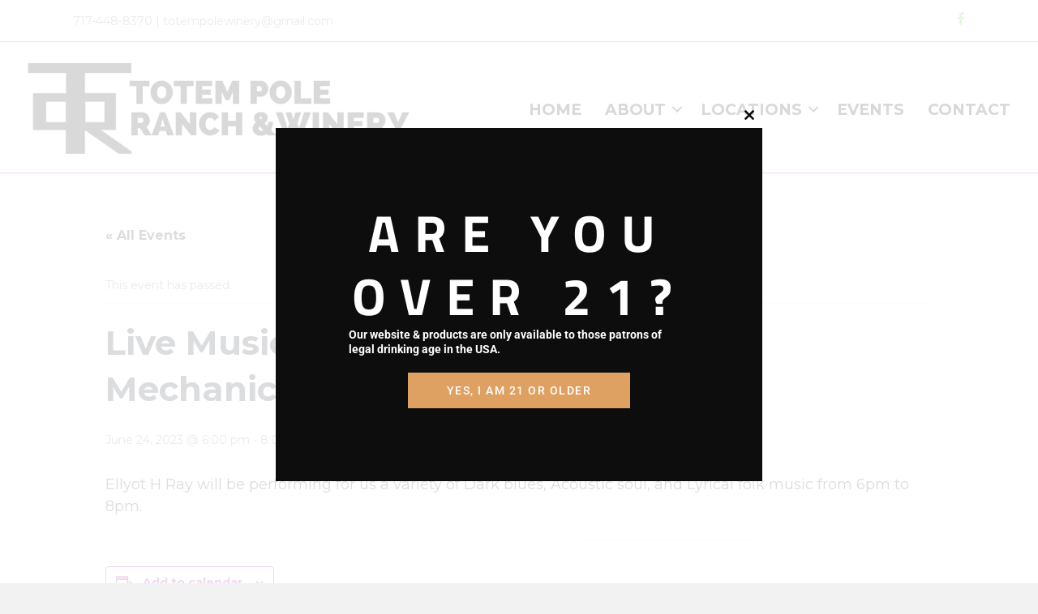

--- FILE ---
content_type: text/html; charset=utf-8
request_url: https://www.google.com/recaptcha/api2/anchor?ar=1&k=6LfRU7ohAAAAAF0u2Lv8obNCT00zvdYrQhnkjN-p&co=aHR0cHM6Ly90b3RlbXBvbGV3aW5lcnkuY29tOjQ0Mw..&hl=en&v=N67nZn4AqZkNcbeMu4prBgzg&theme=light&size=normal&anchor-ms=20000&execute-ms=30000&cb=g13l5jbevxqx
body_size: 50620
content:
<!DOCTYPE HTML><html dir="ltr" lang="en"><head><meta http-equiv="Content-Type" content="text/html; charset=UTF-8">
<meta http-equiv="X-UA-Compatible" content="IE=edge">
<title>reCAPTCHA</title>
<style type="text/css">
/* cyrillic-ext */
@font-face {
  font-family: 'Roboto';
  font-style: normal;
  font-weight: 400;
  font-stretch: 100%;
  src: url(//fonts.gstatic.com/s/roboto/v48/KFO7CnqEu92Fr1ME7kSn66aGLdTylUAMa3GUBHMdazTgWw.woff2) format('woff2');
  unicode-range: U+0460-052F, U+1C80-1C8A, U+20B4, U+2DE0-2DFF, U+A640-A69F, U+FE2E-FE2F;
}
/* cyrillic */
@font-face {
  font-family: 'Roboto';
  font-style: normal;
  font-weight: 400;
  font-stretch: 100%;
  src: url(//fonts.gstatic.com/s/roboto/v48/KFO7CnqEu92Fr1ME7kSn66aGLdTylUAMa3iUBHMdazTgWw.woff2) format('woff2');
  unicode-range: U+0301, U+0400-045F, U+0490-0491, U+04B0-04B1, U+2116;
}
/* greek-ext */
@font-face {
  font-family: 'Roboto';
  font-style: normal;
  font-weight: 400;
  font-stretch: 100%;
  src: url(//fonts.gstatic.com/s/roboto/v48/KFO7CnqEu92Fr1ME7kSn66aGLdTylUAMa3CUBHMdazTgWw.woff2) format('woff2');
  unicode-range: U+1F00-1FFF;
}
/* greek */
@font-face {
  font-family: 'Roboto';
  font-style: normal;
  font-weight: 400;
  font-stretch: 100%;
  src: url(//fonts.gstatic.com/s/roboto/v48/KFO7CnqEu92Fr1ME7kSn66aGLdTylUAMa3-UBHMdazTgWw.woff2) format('woff2');
  unicode-range: U+0370-0377, U+037A-037F, U+0384-038A, U+038C, U+038E-03A1, U+03A3-03FF;
}
/* math */
@font-face {
  font-family: 'Roboto';
  font-style: normal;
  font-weight: 400;
  font-stretch: 100%;
  src: url(//fonts.gstatic.com/s/roboto/v48/KFO7CnqEu92Fr1ME7kSn66aGLdTylUAMawCUBHMdazTgWw.woff2) format('woff2');
  unicode-range: U+0302-0303, U+0305, U+0307-0308, U+0310, U+0312, U+0315, U+031A, U+0326-0327, U+032C, U+032F-0330, U+0332-0333, U+0338, U+033A, U+0346, U+034D, U+0391-03A1, U+03A3-03A9, U+03B1-03C9, U+03D1, U+03D5-03D6, U+03F0-03F1, U+03F4-03F5, U+2016-2017, U+2034-2038, U+203C, U+2040, U+2043, U+2047, U+2050, U+2057, U+205F, U+2070-2071, U+2074-208E, U+2090-209C, U+20D0-20DC, U+20E1, U+20E5-20EF, U+2100-2112, U+2114-2115, U+2117-2121, U+2123-214F, U+2190, U+2192, U+2194-21AE, U+21B0-21E5, U+21F1-21F2, U+21F4-2211, U+2213-2214, U+2216-22FF, U+2308-230B, U+2310, U+2319, U+231C-2321, U+2336-237A, U+237C, U+2395, U+239B-23B7, U+23D0, U+23DC-23E1, U+2474-2475, U+25AF, U+25B3, U+25B7, U+25BD, U+25C1, U+25CA, U+25CC, U+25FB, U+266D-266F, U+27C0-27FF, U+2900-2AFF, U+2B0E-2B11, U+2B30-2B4C, U+2BFE, U+3030, U+FF5B, U+FF5D, U+1D400-1D7FF, U+1EE00-1EEFF;
}
/* symbols */
@font-face {
  font-family: 'Roboto';
  font-style: normal;
  font-weight: 400;
  font-stretch: 100%;
  src: url(//fonts.gstatic.com/s/roboto/v48/KFO7CnqEu92Fr1ME7kSn66aGLdTylUAMaxKUBHMdazTgWw.woff2) format('woff2');
  unicode-range: U+0001-000C, U+000E-001F, U+007F-009F, U+20DD-20E0, U+20E2-20E4, U+2150-218F, U+2190, U+2192, U+2194-2199, U+21AF, U+21E6-21F0, U+21F3, U+2218-2219, U+2299, U+22C4-22C6, U+2300-243F, U+2440-244A, U+2460-24FF, U+25A0-27BF, U+2800-28FF, U+2921-2922, U+2981, U+29BF, U+29EB, U+2B00-2BFF, U+4DC0-4DFF, U+FFF9-FFFB, U+10140-1018E, U+10190-1019C, U+101A0, U+101D0-101FD, U+102E0-102FB, U+10E60-10E7E, U+1D2C0-1D2D3, U+1D2E0-1D37F, U+1F000-1F0FF, U+1F100-1F1AD, U+1F1E6-1F1FF, U+1F30D-1F30F, U+1F315, U+1F31C, U+1F31E, U+1F320-1F32C, U+1F336, U+1F378, U+1F37D, U+1F382, U+1F393-1F39F, U+1F3A7-1F3A8, U+1F3AC-1F3AF, U+1F3C2, U+1F3C4-1F3C6, U+1F3CA-1F3CE, U+1F3D4-1F3E0, U+1F3ED, U+1F3F1-1F3F3, U+1F3F5-1F3F7, U+1F408, U+1F415, U+1F41F, U+1F426, U+1F43F, U+1F441-1F442, U+1F444, U+1F446-1F449, U+1F44C-1F44E, U+1F453, U+1F46A, U+1F47D, U+1F4A3, U+1F4B0, U+1F4B3, U+1F4B9, U+1F4BB, U+1F4BF, U+1F4C8-1F4CB, U+1F4D6, U+1F4DA, U+1F4DF, U+1F4E3-1F4E6, U+1F4EA-1F4ED, U+1F4F7, U+1F4F9-1F4FB, U+1F4FD-1F4FE, U+1F503, U+1F507-1F50B, U+1F50D, U+1F512-1F513, U+1F53E-1F54A, U+1F54F-1F5FA, U+1F610, U+1F650-1F67F, U+1F687, U+1F68D, U+1F691, U+1F694, U+1F698, U+1F6AD, U+1F6B2, U+1F6B9-1F6BA, U+1F6BC, U+1F6C6-1F6CF, U+1F6D3-1F6D7, U+1F6E0-1F6EA, U+1F6F0-1F6F3, U+1F6F7-1F6FC, U+1F700-1F7FF, U+1F800-1F80B, U+1F810-1F847, U+1F850-1F859, U+1F860-1F887, U+1F890-1F8AD, U+1F8B0-1F8BB, U+1F8C0-1F8C1, U+1F900-1F90B, U+1F93B, U+1F946, U+1F984, U+1F996, U+1F9E9, U+1FA00-1FA6F, U+1FA70-1FA7C, U+1FA80-1FA89, U+1FA8F-1FAC6, U+1FACE-1FADC, U+1FADF-1FAE9, U+1FAF0-1FAF8, U+1FB00-1FBFF;
}
/* vietnamese */
@font-face {
  font-family: 'Roboto';
  font-style: normal;
  font-weight: 400;
  font-stretch: 100%;
  src: url(//fonts.gstatic.com/s/roboto/v48/KFO7CnqEu92Fr1ME7kSn66aGLdTylUAMa3OUBHMdazTgWw.woff2) format('woff2');
  unicode-range: U+0102-0103, U+0110-0111, U+0128-0129, U+0168-0169, U+01A0-01A1, U+01AF-01B0, U+0300-0301, U+0303-0304, U+0308-0309, U+0323, U+0329, U+1EA0-1EF9, U+20AB;
}
/* latin-ext */
@font-face {
  font-family: 'Roboto';
  font-style: normal;
  font-weight: 400;
  font-stretch: 100%;
  src: url(//fonts.gstatic.com/s/roboto/v48/KFO7CnqEu92Fr1ME7kSn66aGLdTylUAMa3KUBHMdazTgWw.woff2) format('woff2');
  unicode-range: U+0100-02BA, U+02BD-02C5, U+02C7-02CC, U+02CE-02D7, U+02DD-02FF, U+0304, U+0308, U+0329, U+1D00-1DBF, U+1E00-1E9F, U+1EF2-1EFF, U+2020, U+20A0-20AB, U+20AD-20C0, U+2113, U+2C60-2C7F, U+A720-A7FF;
}
/* latin */
@font-face {
  font-family: 'Roboto';
  font-style: normal;
  font-weight: 400;
  font-stretch: 100%;
  src: url(//fonts.gstatic.com/s/roboto/v48/KFO7CnqEu92Fr1ME7kSn66aGLdTylUAMa3yUBHMdazQ.woff2) format('woff2');
  unicode-range: U+0000-00FF, U+0131, U+0152-0153, U+02BB-02BC, U+02C6, U+02DA, U+02DC, U+0304, U+0308, U+0329, U+2000-206F, U+20AC, U+2122, U+2191, U+2193, U+2212, U+2215, U+FEFF, U+FFFD;
}
/* cyrillic-ext */
@font-face {
  font-family: 'Roboto';
  font-style: normal;
  font-weight: 500;
  font-stretch: 100%;
  src: url(//fonts.gstatic.com/s/roboto/v48/KFO7CnqEu92Fr1ME7kSn66aGLdTylUAMa3GUBHMdazTgWw.woff2) format('woff2');
  unicode-range: U+0460-052F, U+1C80-1C8A, U+20B4, U+2DE0-2DFF, U+A640-A69F, U+FE2E-FE2F;
}
/* cyrillic */
@font-face {
  font-family: 'Roboto';
  font-style: normal;
  font-weight: 500;
  font-stretch: 100%;
  src: url(//fonts.gstatic.com/s/roboto/v48/KFO7CnqEu92Fr1ME7kSn66aGLdTylUAMa3iUBHMdazTgWw.woff2) format('woff2');
  unicode-range: U+0301, U+0400-045F, U+0490-0491, U+04B0-04B1, U+2116;
}
/* greek-ext */
@font-face {
  font-family: 'Roboto';
  font-style: normal;
  font-weight: 500;
  font-stretch: 100%;
  src: url(//fonts.gstatic.com/s/roboto/v48/KFO7CnqEu92Fr1ME7kSn66aGLdTylUAMa3CUBHMdazTgWw.woff2) format('woff2');
  unicode-range: U+1F00-1FFF;
}
/* greek */
@font-face {
  font-family: 'Roboto';
  font-style: normal;
  font-weight: 500;
  font-stretch: 100%;
  src: url(//fonts.gstatic.com/s/roboto/v48/KFO7CnqEu92Fr1ME7kSn66aGLdTylUAMa3-UBHMdazTgWw.woff2) format('woff2');
  unicode-range: U+0370-0377, U+037A-037F, U+0384-038A, U+038C, U+038E-03A1, U+03A3-03FF;
}
/* math */
@font-face {
  font-family: 'Roboto';
  font-style: normal;
  font-weight: 500;
  font-stretch: 100%;
  src: url(//fonts.gstatic.com/s/roboto/v48/KFO7CnqEu92Fr1ME7kSn66aGLdTylUAMawCUBHMdazTgWw.woff2) format('woff2');
  unicode-range: U+0302-0303, U+0305, U+0307-0308, U+0310, U+0312, U+0315, U+031A, U+0326-0327, U+032C, U+032F-0330, U+0332-0333, U+0338, U+033A, U+0346, U+034D, U+0391-03A1, U+03A3-03A9, U+03B1-03C9, U+03D1, U+03D5-03D6, U+03F0-03F1, U+03F4-03F5, U+2016-2017, U+2034-2038, U+203C, U+2040, U+2043, U+2047, U+2050, U+2057, U+205F, U+2070-2071, U+2074-208E, U+2090-209C, U+20D0-20DC, U+20E1, U+20E5-20EF, U+2100-2112, U+2114-2115, U+2117-2121, U+2123-214F, U+2190, U+2192, U+2194-21AE, U+21B0-21E5, U+21F1-21F2, U+21F4-2211, U+2213-2214, U+2216-22FF, U+2308-230B, U+2310, U+2319, U+231C-2321, U+2336-237A, U+237C, U+2395, U+239B-23B7, U+23D0, U+23DC-23E1, U+2474-2475, U+25AF, U+25B3, U+25B7, U+25BD, U+25C1, U+25CA, U+25CC, U+25FB, U+266D-266F, U+27C0-27FF, U+2900-2AFF, U+2B0E-2B11, U+2B30-2B4C, U+2BFE, U+3030, U+FF5B, U+FF5D, U+1D400-1D7FF, U+1EE00-1EEFF;
}
/* symbols */
@font-face {
  font-family: 'Roboto';
  font-style: normal;
  font-weight: 500;
  font-stretch: 100%;
  src: url(//fonts.gstatic.com/s/roboto/v48/KFO7CnqEu92Fr1ME7kSn66aGLdTylUAMaxKUBHMdazTgWw.woff2) format('woff2');
  unicode-range: U+0001-000C, U+000E-001F, U+007F-009F, U+20DD-20E0, U+20E2-20E4, U+2150-218F, U+2190, U+2192, U+2194-2199, U+21AF, U+21E6-21F0, U+21F3, U+2218-2219, U+2299, U+22C4-22C6, U+2300-243F, U+2440-244A, U+2460-24FF, U+25A0-27BF, U+2800-28FF, U+2921-2922, U+2981, U+29BF, U+29EB, U+2B00-2BFF, U+4DC0-4DFF, U+FFF9-FFFB, U+10140-1018E, U+10190-1019C, U+101A0, U+101D0-101FD, U+102E0-102FB, U+10E60-10E7E, U+1D2C0-1D2D3, U+1D2E0-1D37F, U+1F000-1F0FF, U+1F100-1F1AD, U+1F1E6-1F1FF, U+1F30D-1F30F, U+1F315, U+1F31C, U+1F31E, U+1F320-1F32C, U+1F336, U+1F378, U+1F37D, U+1F382, U+1F393-1F39F, U+1F3A7-1F3A8, U+1F3AC-1F3AF, U+1F3C2, U+1F3C4-1F3C6, U+1F3CA-1F3CE, U+1F3D4-1F3E0, U+1F3ED, U+1F3F1-1F3F3, U+1F3F5-1F3F7, U+1F408, U+1F415, U+1F41F, U+1F426, U+1F43F, U+1F441-1F442, U+1F444, U+1F446-1F449, U+1F44C-1F44E, U+1F453, U+1F46A, U+1F47D, U+1F4A3, U+1F4B0, U+1F4B3, U+1F4B9, U+1F4BB, U+1F4BF, U+1F4C8-1F4CB, U+1F4D6, U+1F4DA, U+1F4DF, U+1F4E3-1F4E6, U+1F4EA-1F4ED, U+1F4F7, U+1F4F9-1F4FB, U+1F4FD-1F4FE, U+1F503, U+1F507-1F50B, U+1F50D, U+1F512-1F513, U+1F53E-1F54A, U+1F54F-1F5FA, U+1F610, U+1F650-1F67F, U+1F687, U+1F68D, U+1F691, U+1F694, U+1F698, U+1F6AD, U+1F6B2, U+1F6B9-1F6BA, U+1F6BC, U+1F6C6-1F6CF, U+1F6D3-1F6D7, U+1F6E0-1F6EA, U+1F6F0-1F6F3, U+1F6F7-1F6FC, U+1F700-1F7FF, U+1F800-1F80B, U+1F810-1F847, U+1F850-1F859, U+1F860-1F887, U+1F890-1F8AD, U+1F8B0-1F8BB, U+1F8C0-1F8C1, U+1F900-1F90B, U+1F93B, U+1F946, U+1F984, U+1F996, U+1F9E9, U+1FA00-1FA6F, U+1FA70-1FA7C, U+1FA80-1FA89, U+1FA8F-1FAC6, U+1FACE-1FADC, U+1FADF-1FAE9, U+1FAF0-1FAF8, U+1FB00-1FBFF;
}
/* vietnamese */
@font-face {
  font-family: 'Roboto';
  font-style: normal;
  font-weight: 500;
  font-stretch: 100%;
  src: url(//fonts.gstatic.com/s/roboto/v48/KFO7CnqEu92Fr1ME7kSn66aGLdTylUAMa3OUBHMdazTgWw.woff2) format('woff2');
  unicode-range: U+0102-0103, U+0110-0111, U+0128-0129, U+0168-0169, U+01A0-01A1, U+01AF-01B0, U+0300-0301, U+0303-0304, U+0308-0309, U+0323, U+0329, U+1EA0-1EF9, U+20AB;
}
/* latin-ext */
@font-face {
  font-family: 'Roboto';
  font-style: normal;
  font-weight: 500;
  font-stretch: 100%;
  src: url(//fonts.gstatic.com/s/roboto/v48/KFO7CnqEu92Fr1ME7kSn66aGLdTylUAMa3KUBHMdazTgWw.woff2) format('woff2');
  unicode-range: U+0100-02BA, U+02BD-02C5, U+02C7-02CC, U+02CE-02D7, U+02DD-02FF, U+0304, U+0308, U+0329, U+1D00-1DBF, U+1E00-1E9F, U+1EF2-1EFF, U+2020, U+20A0-20AB, U+20AD-20C0, U+2113, U+2C60-2C7F, U+A720-A7FF;
}
/* latin */
@font-face {
  font-family: 'Roboto';
  font-style: normal;
  font-weight: 500;
  font-stretch: 100%;
  src: url(//fonts.gstatic.com/s/roboto/v48/KFO7CnqEu92Fr1ME7kSn66aGLdTylUAMa3yUBHMdazQ.woff2) format('woff2');
  unicode-range: U+0000-00FF, U+0131, U+0152-0153, U+02BB-02BC, U+02C6, U+02DA, U+02DC, U+0304, U+0308, U+0329, U+2000-206F, U+20AC, U+2122, U+2191, U+2193, U+2212, U+2215, U+FEFF, U+FFFD;
}
/* cyrillic-ext */
@font-face {
  font-family: 'Roboto';
  font-style: normal;
  font-weight: 900;
  font-stretch: 100%;
  src: url(//fonts.gstatic.com/s/roboto/v48/KFO7CnqEu92Fr1ME7kSn66aGLdTylUAMa3GUBHMdazTgWw.woff2) format('woff2');
  unicode-range: U+0460-052F, U+1C80-1C8A, U+20B4, U+2DE0-2DFF, U+A640-A69F, U+FE2E-FE2F;
}
/* cyrillic */
@font-face {
  font-family: 'Roboto';
  font-style: normal;
  font-weight: 900;
  font-stretch: 100%;
  src: url(//fonts.gstatic.com/s/roboto/v48/KFO7CnqEu92Fr1ME7kSn66aGLdTylUAMa3iUBHMdazTgWw.woff2) format('woff2');
  unicode-range: U+0301, U+0400-045F, U+0490-0491, U+04B0-04B1, U+2116;
}
/* greek-ext */
@font-face {
  font-family: 'Roboto';
  font-style: normal;
  font-weight: 900;
  font-stretch: 100%;
  src: url(//fonts.gstatic.com/s/roboto/v48/KFO7CnqEu92Fr1ME7kSn66aGLdTylUAMa3CUBHMdazTgWw.woff2) format('woff2');
  unicode-range: U+1F00-1FFF;
}
/* greek */
@font-face {
  font-family: 'Roboto';
  font-style: normal;
  font-weight: 900;
  font-stretch: 100%;
  src: url(//fonts.gstatic.com/s/roboto/v48/KFO7CnqEu92Fr1ME7kSn66aGLdTylUAMa3-UBHMdazTgWw.woff2) format('woff2');
  unicode-range: U+0370-0377, U+037A-037F, U+0384-038A, U+038C, U+038E-03A1, U+03A3-03FF;
}
/* math */
@font-face {
  font-family: 'Roboto';
  font-style: normal;
  font-weight: 900;
  font-stretch: 100%;
  src: url(//fonts.gstatic.com/s/roboto/v48/KFO7CnqEu92Fr1ME7kSn66aGLdTylUAMawCUBHMdazTgWw.woff2) format('woff2');
  unicode-range: U+0302-0303, U+0305, U+0307-0308, U+0310, U+0312, U+0315, U+031A, U+0326-0327, U+032C, U+032F-0330, U+0332-0333, U+0338, U+033A, U+0346, U+034D, U+0391-03A1, U+03A3-03A9, U+03B1-03C9, U+03D1, U+03D5-03D6, U+03F0-03F1, U+03F4-03F5, U+2016-2017, U+2034-2038, U+203C, U+2040, U+2043, U+2047, U+2050, U+2057, U+205F, U+2070-2071, U+2074-208E, U+2090-209C, U+20D0-20DC, U+20E1, U+20E5-20EF, U+2100-2112, U+2114-2115, U+2117-2121, U+2123-214F, U+2190, U+2192, U+2194-21AE, U+21B0-21E5, U+21F1-21F2, U+21F4-2211, U+2213-2214, U+2216-22FF, U+2308-230B, U+2310, U+2319, U+231C-2321, U+2336-237A, U+237C, U+2395, U+239B-23B7, U+23D0, U+23DC-23E1, U+2474-2475, U+25AF, U+25B3, U+25B7, U+25BD, U+25C1, U+25CA, U+25CC, U+25FB, U+266D-266F, U+27C0-27FF, U+2900-2AFF, U+2B0E-2B11, U+2B30-2B4C, U+2BFE, U+3030, U+FF5B, U+FF5D, U+1D400-1D7FF, U+1EE00-1EEFF;
}
/* symbols */
@font-face {
  font-family: 'Roboto';
  font-style: normal;
  font-weight: 900;
  font-stretch: 100%;
  src: url(//fonts.gstatic.com/s/roboto/v48/KFO7CnqEu92Fr1ME7kSn66aGLdTylUAMaxKUBHMdazTgWw.woff2) format('woff2');
  unicode-range: U+0001-000C, U+000E-001F, U+007F-009F, U+20DD-20E0, U+20E2-20E4, U+2150-218F, U+2190, U+2192, U+2194-2199, U+21AF, U+21E6-21F0, U+21F3, U+2218-2219, U+2299, U+22C4-22C6, U+2300-243F, U+2440-244A, U+2460-24FF, U+25A0-27BF, U+2800-28FF, U+2921-2922, U+2981, U+29BF, U+29EB, U+2B00-2BFF, U+4DC0-4DFF, U+FFF9-FFFB, U+10140-1018E, U+10190-1019C, U+101A0, U+101D0-101FD, U+102E0-102FB, U+10E60-10E7E, U+1D2C0-1D2D3, U+1D2E0-1D37F, U+1F000-1F0FF, U+1F100-1F1AD, U+1F1E6-1F1FF, U+1F30D-1F30F, U+1F315, U+1F31C, U+1F31E, U+1F320-1F32C, U+1F336, U+1F378, U+1F37D, U+1F382, U+1F393-1F39F, U+1F3A7-1F3A8, U+1F3AC-1F3AF, U+1F3C2, U+1F3C4-1F3C6, U+1F3CA-1F3CE, U+1F3D4-1F3E0, U+1F3ED, U+1F3F1-1F3F3, U+1F3F5-1F3F7, U+1F408, U+1F415, U+1F41F, U+1F426, U+1F43F, U+1F441-1F442, U+1F444, U+1F446-1F449, U+1F44C-1F44E, U+1F453, U+1F46A, U+1F47D, U+1F4A3, U+1F4B0, U+1F4B3, U+1F4B9, U+1F4BB, U+1F4BF, U+1F4C8-1F4CB, U+1F4D6, U+1F4DA, U+1F4DF, U+1F4E3-1F4E6, U+1F4EA-1F4ED, U+1F4F7, U+1F4F9-1F4FB, U+1F4FD-1F4FE, U+1F503, U+1F507-1F50B, U+1F50D, U+1F512-1F513, U+1F53E-1F54A, U+1F54F-1F5FA, U+1F610, U+1F650-1F67F, U+1F687, U+1F68D, U+1F691, U+1F694, U+1F698, U+1F6AD, U+1F6B2, U+1F6B9-1F6BA, U+1F6BC, U+1F6C6-1F6CF, U+1F6D3-1F6D7, U+1F6E0-1F6EA, U+1F6F0-1F6F3, U+1F6F7-1F6FC, U+1F700-1F7FF, U+1F800-1F80B, U+1F810-1F847, U+1F850-1F859, U+1F860-1F887, U+1F890-1F8AD, U+1F8B0-1F8BB, U+1F8C0-1F8C1, U+1F900-1F90B, U+1F93B, U+1F946, U+1F984, U+1F996, U+1F9E9, U+1FA00-1FA6F, U+1FA70-1FA7C, U+1FA80-1FA89, U+1FA8F-1FAC6, U+1FACE-1FADC, U+1FADF-1FAE9, U+1FAF0-1FAF8, U+1FB00-1FBFF;
}
/* vietnamese */
@font-face {
  font-family: 'Roboto';
  font-style: normal;
  font-weight: 900;
  font-stretch: 100%;
  src: url(//fonts.gstatic.com/s/roboto/v48/KFO7CnqEu92Fr1ME7kSn66aGLdTylUAMa3OUBHMdazTgWw.woff2) format('woff2');
  unicode-range: U+0102-0103, U+0110-0111, U+0128-0129, U+0168-0169, U+01A0-01A1, U+01AF-01B0, U+0300-0301, U+0303-0304, U+0308-0309, U+0323, U+0329, U+1EA0-1EF9, U+20AB;
}
/* latin-ext */
@font-face {
  font-family: 'Roboto';
  font-style: normal;
  font-weight: 900;
  font-stretch: 100%;
  src: url(//fonts.gstatic.com/s/roboto/v48/KFO7CnqEu92Fr1ME7kSn66aGLdTylUAMa3KUBHMdazTgWw.woff2) format('woff2');
  unicode-range: U+0100-02BA, U+02BD-02C5, U+02C7-02CC, U+02CE-02D7, U+02DD-02FF, U+0304, U+0308, U+0329, U+1D00-1DBF, U+1E00-1E9F, U+1EF2-1EFF, U+2020, U+20A0-20AB, U+20AD-20C0, U+2113, U+2C60-2C7F, U+A720-A7FF;
}
/* latin */
@font-face {
  font-family: 'Roboto';
  font-style: normal;
  font-weight: 900;
  font-stretch: 100%;
  src: url(//fonts.gstatic.com/s/roboto/v48/KFO7CnqEu92Fr1ME7kSn66aGLdTylUAMa3yUBHMdazQ.woff2) format('woff2');
  unicode-range: U+0000-00FF, U+0131, U+0152-0153, U+02BB-02BC, U+02C6, U+02DA, U+02DC, U+0304, U+0308, U+0329, U+2000-206F, U+20AC, U+2122, U+2191, U+2193, U+2212, U+2215, U+FEFF, U+FFFD;
}

</style>
<link rel="stylesheet" type="text/css" href="https://www.gstatic.com/recaptcha/releases/N67nZn4AqZkNcbeMu4prBgzg/styles__ltr.css">
<script nonce="zseiR95VImbCZuBpwFncWw" type="text/javascript">window['__recaptcha_api'] = 'https://www.google.com/recaptcha/api2/';</script>
<script type="text/javascript" src="https://www.gstatic.com/recaptcha/releases/N67nZn4AqZkNcbeMu4prBgzg/recaptcha__en.js" nonce="zseiR95VImbCZuBpwFncWw">
      
    </script></head>
<body><div id="rc-anchor-alert" class="rc-anchor-alert"></div>
<input type="hidden" id="recaptcha-token" value="[base64]">
<script type="text/javascript" nonce="zseiR95VImbCZuBpwFncWw">
      recaptcha.anchor.Main.init("[\x22ainput\x22,[\x22bgdata\x22,\x22\x22,\[base64]/[base64]/[base64]/MjU1OlQ/NToyKSlyZXR1cm4gZmFsc2U7cmV0dXJuISgoYSg0MyxXLChZPWUoKFcuQkI9ZCxUKT83MDo0MyxXKSxXLk4pKSxXKS5sLnB1c2goW0RhLFksVD9kKzE6ZCxXLlgsVy5qXSksVy5MPW5sLDApfSxubD1GLnJlcXVlc3RJZGxlQ2FsbGJhY2s/[base64]/[base64]/[base64]/[base64]/WVtTKytdPVc6KFc8MjA0OD9ZW1MrK109Vz4+NnwxOTI6KChXJjY0NTEyKT09NTUyOTYmJmQrMTxULmxlbmd0aCYmKFQuY2hhckNvZGVBdChkKzEpJjY0NTEyKT09NTYzMjA/[base64]/[base64]/[base64]/[base64]/bmV3IGdbWl0oTFswXSk6RD09Mj9uZXcgZ1taXShMWzBdLExbMV0pOkQ9PTM/bmV3IGdbWl0oTFswXSxMWzFdLExbMl0pOkQ9PTQ/[base64]/[base64]\x22,\[base64]\x22,\x22AcOiJzAcCGUnH8O/OQZJXAPDtm9Bw5lUcy1fTcOKaX3Cs3N3w6B7w7V1aHpXw6rCgMKgWURowplxw69xw4LDqAPDvVvDlMK4ZgrCv2XCk8OyGsKiw5IGWsKRHRPDpsK0w4HDkmDDjmXDp1oqwrrCm3/DgsOXb8OsaCdvE13CqsKDwoB2w6psw65yw4zDtsKhcsKyfsKnwrliewNeS8O2dFgowqMJDlAJwqE9wrJkchcABQ5rwqXDtgDDgWjDq8OMwrIgw4nCvA7DmsOtaEHDpU50wrzCvjVYWy3DizRZw7jDtm0GwpfCtcOVw4vDow/ChSLCm3R9XAQ4w7PCuyYTwrrCn8O/[base64]/DnQLCqsOpPzPDrUrCoBTDnjXCjsOOMsOkAcOCw7HCjsKAbyvCrsO4w7Adfn/ChcOAZMKXJ8OVX8OsYEPCnRbDuyTDiTEcFVIFcl4Kw64Kw7/[base64]/CqcK7w4R9wrsHM8KVB3fCgcK7w5/Cp8Owwr4FOsKRYynCnsKWwpnDuXhaBcKAIhHDlmbCtcOCNnsww756DcO7wqjCvGN7PmB1wp3CnTHDj8KHw6bCuSfCkcO0ECvDpEccw6tUw7rCr1DDpsO6woLCmMKcTng5A8OVem0+w4fDtcO9axADw7wZwo3CicKfa2Y1G8OGwp4rOsKPBDcxw4zDr8O/woBjQsOjfcKRwp0nw60NRcODwpwaw6/Co8ORJWDCscKlw65KwqVnw6LCiMKFAAptDMOVLsKHNEnDiS/DrcK0wpIUwoFdwpTCq1snRWrCp8Ouw7zDjsKhw5PCmRIES20ow7MFw5TCpk1rBVbClHrCucOPw5zDuC3CtsOQJVjCj8KtGB3DosOCw4k6ZsOKw6rCsmXDh8OTCsKRQsOVwpPDp1jCkMKRc8Orw57DvSVyw7ZyXMOUwo/Drx4uwq05w7vCuUfDmBQ8w7bCvkHDpywnPMKLEjLCiXtjC8KYC24bXsKfDcKofj/[base64]/w413SUwNw6XCtQ3CpsOOGsO3b2zCu8KQw6ksw7FKQMOAJ1jDml/DtsOewrlKHcKRdE88w6nCmMKlw7Brw4jDhcKeBsOFIh1MwoRBIWlDwrFzwr/[base64]/[base64]/[base64]/eAfCisOhw7NawpjDlsOLU8KWwpzChXXCtkBlwoLDnsOTw63Dk37Du8OVwqTCicORI8K7PsKYT8KPwrvDh8O/IcKlw4/CmsOOwp4sbAjDilPDmnlDw7VFNcKawo5UJcOMw6kBU8K1M8OOwoosw49NcQ/Cn8KURTPDth3DoT/CiMK0NMKAwrEVwrrDqhNOJR4Vw45jwoklaMKMWGvDsgZEd2rDr8KNwoVIZsKMUMK4wqY5RsOZw7NIFyEbwqbDtMOfIV3CiMKdwoPDrsKSDHRdwrQ8MTcqXljDtHMwaHtxw7HDh3IeK0VOYcKGwqXDn8KAw7vDvVBkSwXCgsOMDMKgN8O/w5bCmgEew5AlVHDCnlVlwovCrhg0w5jDkC7CrcOrcsKcw7gdwoFIwoUcw5Egwr9rwqHClyxHUcOWXsOoWxXCmDDDkQknV2cKw54awpRKw791w6xKwpbCqMKaDsKmwqPCszdiw40cwq7Cth4EwpQVw7bCksO7MyjChzpTCcKAwqxdw5tPwr/Ctn/[base64]/[base64]/DnMOtPH0Jw4rDlCTCoMOwGhXDo8OlwqrDgsOPwqfDmTjDgsKaw57DnGMsAUYmTCErKsO3PW80aR9zDDfCvz/Dok9vwpnCnjlnJcOew5pCwrbCrT/CngnDicK+w6pAMxdzU8OWVUXCm8OtWF7DhsOxwo4TwrsQQsKrw5xMBsKscxJjH8ORw4TDjGx+w5vCoz/Dm0HCiXTDnMObwodDw67CnVvCvQhEw4d/[base64]/Cmy3DrzrCn8OgIMKQfcKowpkbwo0KCsKQwrcJRMOrwogow5zDsSTDvXxubRvDqio2B8Kaw6DDm8OiWhnCnVlxw48iw5Aswr3CmhsXS1bDs8OQwq8Qwr3Dv8K0w4ZgSw9rwqXDkcOWwr3Dt8K0wqc5RsKkw4vDl8KNV8K/B8OMEhd7IMOEworCqCoCwp/DhkAbw7Vow7TDtTdQZcKrPsK0eMKUOcORw5ZYEMKHHnLDgsOEO8Ogw59YVh7DjcKww7jDih/Dg04Sak16KmENwpTCvEbCszHCqcOlFVbCsw/DpWvDmwrCp8Kgw6IVw6cYKk5YwqjCgHFuw4TDqsOfw5jDml0zw5PDuWk2T1lJwr5xScKwwqrDtGXDh0PDg8Oiw7MZwq1vQ8OCw5LCtSFpw7FYKn5GwpJdKCM8SFh1wplyYsKVEcKJIlgLRcKIZzPCt3/[base64]/Cpg3Ct8K3acKOwo06fcO9GMO/[base64]/DuTQgwo7CicOjWMOSHMK0wpLDrcKxPcOkw6hwwrjDqMKHMDAzwpzCoEpKw6xfGWpuwqrDki/[base64]/[base64]/H8OFKwDDocOLNsOoWC/DgMKJwoplwrHDn8OWwqzDrx/CkVTDs8K+QmTDp0TDkUxjwqnDocOjw4g0w63CiMOWP8OiwrrCq8KGw6woZMKowp7DtyTChRvDlD/[base64]/DnsOXwoXCpsKBw7/DtW7Ctic3QyVdO8KPK1PCnihZw4vCmsKCJ8OnwppZO8OQwqbDrMK1wqB9wozDo8Ohw4zDm8KEYsKxXDfCmsOIw77CgRjDsR7DuMKTwoTDtDdtwqpvw659woLClsK6WzwZWyfDjMO/aQjCsMOpwofCnGM0wqTDmlPDicKswrXCmULDvjg3B34FwonDtknCumRYUcOAwok8ERPDtA1VS8KWw4PCj0B+wp7ClsObZSXDj03DqMKNS8KqYmbDmsOcHjNcVW8aejR/wo7Csi7CiS1Bw57CojHCjBlKXsK+w73DhhrCg1gUwqjDm8KFGVLCnMOkRsKbK1o0dD7Dvw9ewqtcwrjDgF/DuhcuwrPDkMOwZcKMEcO4w6vDjMKTw69qGMOvN8KuLljCqhvDoWEpVwDCssOew54gWyohw5TDtmtrTSLCsQgGGcKLBUxSw63DlDfCo2B6wr5Uwr4NPzPDjsOADQhSVD0Yw4bCukB5wrLCi8KdXxzDvMKUw5/DlRDCljrCjsOXwp/Dn8KNwppLYMOCw4nCrlTCnwTCo2/Cg39qwot6wrHDigfDtUEaA8OePMK5woNswqN0ASLDrkhnwo9IMcKZPBQYw5Ekwq0Jwrliw6/CnsOZw4XDp8KWwqMjw4xTw7fDjMKteC/CtcOaasOMwrVVF8OYVwEUw7F5w5rCrsOjFVF9wog4wobDhW1zwqNlMHAAAMOSDVTCnsOdwrnCt1LChCkSYk0+ZMKWUMOwwpTDjwZiNwHCmMOCTsOnYE82AF5ywqzClU49TFYaw6rCtMOEw5Fuwo7Dh1YmdDwJw4zDmyohwr7DrMOIw6sIw7I1E3/CsMKXSMOGw6M5C8KUw4NLTR7CucO1d8OTb8OVUS/CrWzChl7Dj2bCi8KlHsK6PsOOEUbDlj7DvS/DosOAwpPDs8Krw78DdcOVw7Beaw7DrVbDhGLCj1fDiBg3cAbDtsOBw5LDv8KxwoXCnH9WRGrCqHNgSMKyw5LDtsKtwqTCjC/DjgorSkhMD1N9enXDuU3Cr8KrwrfCpMKAMMO0wpjDosKGe0LDtk7DlWzDssOZKsOcwqnDv8K9w6vDpMKSAiZWw75Vwp3Dhlx4wr3CnsOaw40iwr58wpPCvsOcVCfDqwzDucOywqkTw4IUSsKqw53CmW/DssOZw4fDh8K+WgLDt8Oyw5jDtjbDrMK2X3bClFYdwpDChsOrwppkOcOjwqrDlWB4w7B8w5/DiMOuQsO/CzXCpMO7fkPDk3dPwrbCoRY7wqB0w6IbbjPDtGBDwpAPwo8YwqNFwrVAwr51C2LCrULCo8KDw4PDt8K/w6ktw79iwqVjwrPCvcO8Izwlw6o6wps0wqjClz3DucOrfMOYDF3ChHpscMOAQQ1xfMKWwq/DoynCghAMw49nwovDl8K3wo8KGsKfw5VWw6lcETYhw6VPIFA3w7XDiA/[base64]/[base64]/CscOtNk7Cn2BUFwdEwoElesKQfxh+N8Oxw4nCqcKNwoxhM8KPw4LCjnMPwqPDlMODwqDDn8KRwr9Sw6zCtwjCsE/CgcKyw7XDo8OAwq/DsMOMwrTChMOCXHBWQcKtw5J8w7AUDULDkSPClcOFw4rDjsOZEMOBwrjCqcOEWBArFFIgCcKfEMOlwoPCkz/DlT0ww47CksK3w7TCmBLDkVfCnRzDt2rDv34hwq5bwrwvwoEOwq/DkR06w7B8w63Cr8OOKsKhw7cMf8Kvw7HChD3CiH1Db3JQJcOkIU7Dh8KFw7pkeXDCmsODHcOKegJ0wpByW2tOEDIMw7tXZ2E8w5sRwpl8acOew59PdcOQw7XCtmpmV8KXwrjCrcKbYcOmf8O2WF3DuMKuwowow4dFwoB8QMK6wo5CwpTCgcODDsO6bR/CmsOtwonDo8K6fcOlIsOYw4YMwr0VU3YBwpDDlMKBwoHCty/DnMOlwqElw7fDkmDDmShHIcOOw7XDiT9OckjCkkU8B8K2OcK/[base64]/F8K5YcK4HcKZMcKzFH9Uw59Yw73DgSV2CzAywpHCmsKUCh5zwrTCtGoMwr0nw4DDjTXClzrDtx3DvcO4F8Kuw5N1w5EKw5AhfMOWwpXDpA5eaMOYLX/CiUrCkcO3KhnCsWR7QR1rfcKQcyYNwqp3wo7DrG4Uw4bDpMKQw5/[base64]/Ok/CrcO5w4fCjQfCsyVEwpE6RsKwwpsSw4XDicOqUzzCgsOjw5shGRlGw4EEYzVsw55mZ8O/wqnDhsOUS1YxGC7Du8Kaw6HDrFfCssOMdsKoKlnDnsKLJW3CsCNiNXJub8OJwp/Dk8KrwqzDkhAAJcKTJg3CnG8SwqNVwpfCqsKUFCd6FMK/[base64]/[base64]/[base64]/Coisow5HDv8KNw5QRwrDDuMKPBMOAw7Usw6/CjsO/wqzDlsOYw4fDlHbCqHfCgnV9d8K+FMOsKQ1RwrQPwoB9wp/CusKFKlTCrV9CF8OSRgXDowBRG8OgwoDDhMOJwqPCl8O7LxnDusKzw61Xw5XClXTDqC5zwp/DjGscwovCocOiRsK5wpbDisKRIQRjwrTCrF9ia8KawoNRSsKfw7NDB2FPecKUacOqF2zDplstwoxaw4DDpsKywqMCTsOywpnCjcOewp/Dr37Donh3wq7CksKXwqPDi8KFF8Kpwqx4X313LsOvw6PCp380PjDDusOYSX0awqXDl0gdwqJoZ8OibsKBOsO0dzoxK8Ovw5TCtm8Xw5wSaMO/wrcTdFjCg8O0wobCs8OsMMOaeHDDiTdpwpckw5QJGwnCnsKhLcOrw5hsRMOnbwnCgcKiwq7CqCYnw7szcsKJwqxZQsKbRU91w4sIwpzCsMOZwrEkwq4gw4VdUC7DocOIwojCk8Kqwpk9ecK9wqfDqGJ6wp3DpMOPwr3Dkno/I8K3wr4dJQRRCMO8w4HDscKJwq1bfi92w4AYw4jCniTCtR56TMOQw6PCpCvDisKWZcOtfMO9wpdEwrNgHCRew5DChl7Cg8OdKMOwwrV/w4VpCcOnwopFwpDDhA1nNiMsSl5Gw4pdY8Kzw4tjw4rDoMOtw4ghw5nDoX3CrcKBwoPDgCTDvQMGw59yBEDDqWZiw6fDs2zCgjXClMO9w5/CpMKCCMOHwqplw5waT1dNX20dw4dow7PDtGbCk8K8w4zCucOmw5XDsMKIKE9yJWEpb2ckXmPDicOSwqUDw4gIDcK5WsOgw6HCncOGBMOVwo3Ch1cOO8OIUmnCi1x/[base64]/[base64]/DkcOawod4woh6dl5MPsOpwpM/M8K8cC/CisOzaVDDrGoSWjsDCWjCo8KMwrINMzbCicKgdX/DgCLCscOTw7ggNMKMwqvCu8KlM8OgNXjClMKKw4I8w57Di8Ktw7fCiXnCg1A0w5w6woMzw6jCmsKcwq/DpsOYSMKjEsOhw5RLwqbDnsKAwppMw4zCrThMGsKhDMOISU/CtMK0M2LCl8O2w6d7w48ow68TesOVNcKmwr4Mw7/DlSzDj8OtworDlcOzGRdHwpAwAcOcUcOOTcKsUsOISTTCpzETwpzDqMOnwo/CtRVDR8KgDGsOQ8KPw453woc8E3jDjyx/w6powonCvsKAw7EwIcOlwo3CrcKgCU/Cv8Kjw4AxwoZ+w4geesKAw6tqw4FXKBzDuTbCk8KTw7cFw7Aiw4/Cr8K6J8KJcwfDtsOAOsOMIGjCusKFCErDmlxYJz/DnwXCoXkbR8OHMcKDwrrDhMKWTsKYwoMFw4AuTVcSwqcjw7zCnsOxWsKnw4wkwrQRDcKBw7/CpcOrwrIQPcOIw6ZewrHCtUbCpsObw6jCt8KGw4xnGsKCdcKTwonCoiXCi8OtwooyDVYVLEDCpsKGEkEtDMKdW3PDi8O0wr7DsDwUw5DDmFPCi1zCmkd2L8KTwpnCq3VowpLClwdqwqfCkWnCvMKxJEEbworCuMKIw5fDh1/CsMOnA8ODeA5UJhlBY8OKwo7DomQFbDfDtMOSwpjDj8OwacKhw6x7fgPCq8OARy8dwpTClcOaw4Yxw5Yaw4PCoMObblkBVcODHMOxw73Co8ORR8Kww487N8Kwwo7DiSh/fMKIdcOPJsO6bMKDKivDl8O/T3dJZDBmwrEZGjpVBMK3wogRdFQdw7JSwr3DuBvDrEQLwp5kL2zDt8K0wqEpCcKrwpc3wpXCslPCpW9tIEDCq8KZKMO/X0TDkVrCrB8Ew6rClWQsNsOawr9SSS7DtsKtwprDq8Oiw4XChsOTBMO1PMK/fcOnR8KIwpJSbcKgVxkdwr3DsGnDsMOTa8KMw68eWsOaQsOPw55xw58cwqXCrMK7WyrDpRfCnTgMwqnCiHvCv8OxTcOkwpQIKMKYFypBw7IrZ8OOJGYAB2FBwq/Cv8KMw4zDsVgUcsKywqt9P23DlTAYQ8ONUsKXwo4EwplZw6xkwprDtMKIFsOZfMKjw4rDj0DDl2YUwqbCvcOsJ8OiScK9f8K0V8KOBMKCRsOGDXFHVcOBBQV3PloywolGZMObwobCm8OHw4HCrUbCg2/DlcOXTMKVelVBwqEDOC1cOsKOw4YrE8OUw5fCtcOHalgnQMKDwrTCvhFAwoTChR/CmC05wrBJPQ0Lw67Dq0N6eGrCkzNuw63Cqg/CqHoVwq1NFMOWw6XCvx/[base64]/Dg21gwoJgfsKEw7JQd0nCucKFesKnwrQgwohJW28/JsO7w4DDs8OkacK8B8Odw6nCniEFwr3CkcKBPcK1CRjDjGwTwq/[base64]/CrsOTDFzDkcKywoMDw4TDlTtbw5/[base64]/[base64]/bMOxwq/DlcKlwp4XwrPDmG0Uw5/DnMORw7NFHcOXU8K1MWnClcOYL8KLwqEEa0onRcOSwoJHwqV0I8KfLcO7w7TCnQrClsKmJ8O6dXvDq8OIX8KSDsODw6VwwpnCr8OmeR17M8O6eUILw7NiwpcJUSJbRcOdTBxeQ8KMOxPCpF/Cl8Otw5ZYw73CgsKrwoXCkcOseH0FwpBqUcKqHh3DkMKqwrhQQVhDwpfCqGDCshYWcsOZwrNew75RUMK/H8O2w5/[base64]/Dgy4YwoPDh0Nqw5vClnF7wpbDl1kKwpRhMG/CkUjCmMOCwrzCisKQw6lcw5HDl8OeYkPDjcOURMKfwpwmw60rw4vDix0Dwr8ew5XDqC9KwrDDvcO0wqNmTx/DuC8Xw4DDkRrDg1TDr8KNIMKRLcK/[base64]/Dq8KufsKCw4rCssKkDjbCrsK9HDTDsMKcdgwhDMOrRcOxwr/CpgHDg8Kyw7/Co8OowpbDoV9qLxsGwoIiXBTDvsKaw5QbwpU/w544w7HDrsOhAD0mw7xRwqzCsGrDosOiM8OPKsObwqPCgcKmalgdwqdLW2wNO8KQw4fCkxbDkcKywo8uV8KNJyA/w5rDlmPDuD3CimfClsOZwrZRW8OCwoDCsMK1a8KuwqREwqzCmGnDvMKiU8KbwpQ2wr1gVEs2wpLClcOUZBVcwp5Dw7bCplxlwqU5ChUxw6o8w7XDucOFJWQPWijDlcOHwrkrfsKwwpXCucOWHcKhZsOhNsKsIBbCqMKxwojDt8K1J1AkclfCtFw8wo/DvCLDrcOkFsOoL8O8TGUFOcKiwrfDt8Kkw7ZiIMOAXsK0e8OhccKYwrJbw7xQw73Cl1cywoPDlWdwwrzCri9Hw4LDoE19WlVzXMK2w5MJIsKwesOxVsO6EMOmSW4owqlnCwvDocORwqHDl2zClQ0Xw4RzGMOVA8KKwojDmGMYXcO/w6bCmGRuw7nCq8Oqwr1Iw6XCksKaTBXCpcOLb1EJw5jCtMKHw74RwpQQw5PDpERRwofDkHlew7nDoMODP8KTw5p0Q8K9wrN8w7Eww5/DicO/w4dxfsOZw47CtsKSw7Z/wpTCqsO6w6DDt3XCkT0LJifDhF5RUDBbBMO2ccOYwqoCwp15w73CixUKw4QpwpHDmyvCuMKTwqPCq8OgAsOzw5VRwqlsbRZmHcO0w7cVw43Dr8O5w7TCkmrDmsOiCTA8VcOGMwR9BwYGV0LCrRMiwqbCp2QMX8K+G8OLwp7Ci1/CjDFnwolxFsO0Bi1xwpNbHEfCisKzw6VBwq9zenfDtHQtUcKHw4psG8KEJ03CscO5wrjDqSrDrsOywrJ6w4JEXcOMasKUw6jDlcK9ZxzCh8KIw4DCgsOMKgDCqFfDtwd0wpIdwpbCpMOQaWvDlBPCkcOJBTbCoMOxwoFfI8K+w518wp0BJUk6a8OKdm/[base64]/ClztNUnbDrEMBwojCkApYdcOqNcK8cF7DrULCkkM+EcOkOMOIwo7CmEAHw5rCv8K2w4FzPB/DoVt3NRDDvTgYworDlFbCgVzCsgVIwqAmwrXCskNDJQ0oUsKtGkxwdsO6wrAWwr8zw6cPwpoLQj/Drj9oB8OscsKrw6PCkMOEw6TCvFN4d8OVw7s1bMOQVU1/AgsIw5gSw4lOwqHDl8OyIcO2w7nChMOlXxwOAQrDp8OqwokZw5pnwqHDsDnCnMKnwqdRwpfCmg/Cq8OsFTQcCWHDo8OBSG8zw4/[base64]/[base64]/ChsOZfDDDvcOxwo7ChHzDi8KhIC3Ck8Kda8OHwozCii7DoD51w40cFUDClMOhOcKAacKsbMOjSsO4w51qagXCi1/DjcOaA8K+wqzDhhTCkWggw6rCssORwpjCssO/PzPCoMOPw6ISCCLCgsK3Bk1qVWjDg8KRVTcmacKTLcKPbsKEw4DCmMO6Z8OJV8KBwocMe3vCl8OfwrnCpcOyw5Auwp/CgztoBMOAGRbDnMOoXQB7wohRwp1+GMKnw5E3w6R2woXCkWrDrsKTZ8KywoN3wrZJw7XCggdzw4PDsmbDhcKdw4xAMANTwrPDv1tywptofMOXw7XClUNDw5zCmsKgFsKpWg/ClQnCt2JEwqp0w44RFcOYeEguwr/Dk8O/wrfDssOiwqbDv8OEN8KKRcKCwp7Cm8K3wofCtcK9CcOAwpc3woFsPsOxw7HCqMO8w6vDmsKtw7zCiydDwpPDrnljTALDtCHChCkXwqDCl8OVUsORw7/DpsKqw5QbfXLClDvCkcKqwqnCrx0uwqcBfMO8w7nDuMKAw4bCjcKxD8O2KsKew6LDqsOEw47CoQTCh0wUwo/ClynCplNFw4XCmBVbwp7DlWg3wpbDr1HCu3HCkMKaLMOMOMKFesKPw5E/wr/Dm3bCr8Kuw7wvw6VZHAUawrhTMlx1w4IewppXw74Rw5fCm8OlTcO9wobDlsKoCsOoYX4lPcOMCRTDtUzDig/CgMKTIMOXD8K6wr0Pw7DCpmzCi8OrwrbDgcK8OVxywpUXwpnDnMKAw64pQmAHW8KvflPDj8OcfQ/CocKFZsOjT0HDhGw4QsKNw6rDhyXDvMOgbDkfwoIjwoIewr5UWVoLwrBzw4rDk2l1B8OIQ8KXwq5tSGoYK0nChjgHwpDDv2PDncKJZknDqsOPAMOiw4/[base64]/w60xaF3DoBkbwr/DmMOQw4bCrMK+w6tjcn0id0l4ShjDosKraRlZwo/CrgvCmTxnwp0/w6IJwq/[base64]/DvcK7w4fDgEEGwpIaw758w63Dn1zDs2PDoFXDs8OVNBbDr8O9wrXDjV4NwpIufMKywpZOfMKVWsKIwr7DgcOCcnLDisKfwoURw5VOworDkTVdLSLDh8Oqw7vCnkoxSsOIwq3CiMKVewHDocOow750a8Oyw4ARDcKHw4sSFsKKUVnClsK8JcOLRU/[base64]/Dl8OPw5DClMKZwpgbE0LDpWZ4SMOswqzCm8KDwrDDu8KUwqrDlMOGJcOPG0PCosOhw78/IX1jPcOqPmzDh8K2wqfCrcOPXMKBwpjDj2nDtcKowqPDqEh9w53Co8KrJsKPOcOGXCZGFsK1ZQtxMAPCn0Bbw5V3Hy9/DcOTw6HDgUrDplvDjcOGB8OGQ8KywrjCv8KAwrDCjjZTw71Uw6ozdXkOwrDDkcKfPW4VbcOSwphzT8Kuw4nCiRbDgcKkN8K3dMKwfsK7UMKzw7BiwpB0w4U/w44FwrcVWRnDoTrCimxrwrM/w7cscnzCn8KrwofCs8OnHmrDpFvDhMK1wq/CsgVlw67Di8KYbsKVSMOywpnDh0pOwqPCiAnDtMOMwrnDl8KGBMKjMC01w53CvWtMw54kwrBGKXcYcnPDrMOWwqlMajlVw7zDulXDmiTDhyc5NhVHMxEJwrhrw4rDqcOzwoPCksKsbsO3w5gVwosqwpM4wqvDpsOpwpzDpsK/GsKbCnwmFUxcTsOGw6lHw6UEwqEPwpLCqiYKTF5aacK+HcKFTlXCjsO2dn8rwofCrsKUwo7CvnHChnDCosOMw4jCvMKbw4kgwpjDisORw5fCqChmLsKJw7LDs8K7woIxZcOww73CusOwwpQvLMOSAWbCgwAnwq/DpsOxf3bDoSIFw7t9UHlaXTzDl8KHWhAcw7kywp0+Mw9deHhqw4bDs8OdwpJwwok+P2gFXcO/CT5JHsKnwrfCjsKhYcOWccOrw5XCusKbA8OIAcK8w69Nwq0ywq7Dn8K0w6oTwrtIw7nChsK3A8KAe8KfdXLDrMKXw6wyVWPDscOrBkzCu2fDsG3CpVAqcTfDtC/DgnFgeWNfcsOvZcOuw41wMkvCpAJCCMKZVTtawpYWw4/Dr8KACsKBwqnCoMKjw7Bnw4BuNcKEDW3DucKfbcO1w6zCnCTCj8OkwpUEKMOJTirCrMOnA2ZeEcKxw73CixvCnsORXl5/wqnDgmDDqMKJwqbDnsKodwjCmMOwwo3CuljDp348w6HCrMKiwqQ7wo4PwqrCsMO+w6TCt0PCh8KLwo/DrC9IwpBjw5cTw6vDjMObXsOCw5kHIsOydcOpDgHCvMOPwqEvwqTDlibCuDFhUxLDjTMzwrDDtk8TSSHCsC7CmcOxG8KIwoEEPy/DlcKEaU18w5fCsMOWw4HCu8KgI8OPwp9ALVbCtsOSZSwXw5zCv23CjMKWw7PDpV3DqW7CpMKASglCCMKLw7FfURfDgcK8wrd8A2LDr8OvYMKgM10pOsKuWgQVLMO8Q8K2MX8cTcKswr/DtMObTMO7YzAFwqXDhhwYwofCkSjDlcODw5ZyLATCqMKMQMKeJ8KbQcK5PgdWw7g3w5LDqwTDgcOFEXbCisKXwo/Dg8OsJMKgE1clFcKbw6HDtwglS3gOwoTCu8OdNcOROnZ4BsOrwpnDn8KOwoxJw5PDtcOMLizDh05dfil+acONw6xRw5zDoFvCtcOSJcOHYsOPZU87wqR7a2ZOYH0Rwr8Kw73DnMKKecKewoTDpE/CisOABMOUw5d/w6Ebw4okXEhsaifDkS9wXsKGwqx0Rg/DicOxXk9dw5VVH8OGHsOEXyMpw5c/PcOvw63Cm8KZf0/CrcOHFlwzw5U2ewtbGMKCwr/CuQ5TC8OVw5DCkMKwwrzCqRvCh8K4w5fCjsOiIMO1wrXCtMOvDMKswo3CsMOzw74Ua8OFwpIxwpnChj4cw60gw4kZw5MnYDLDrjt/w7NLXsKQQ8OpRsKmw7BPEsKEW8KLw4TCtMO3RcKPw4XCjBA7UjjCsHvDp0XCl8KHwrlrwqI0wrEfHcKRwoZSw55rMX3ClMOywp/CtsOhw53Du8KBwqXCg0TCnMKrw61ww6Qww4jDumfCgRHClAggaMOEw4pNwqrDtj3DvCjCvWUyJ2DDkl/[base64]/Ch2sVw6HDs8KNK8ODw6tRw5/[base64]/Cu8O9Z0/Ch8OJEcKhaMKhwrPDvMOLwpzDnD/DvwlWLTvDn3wlJ0vDpMOmw7oCw4jDpsKzwr3CnA4mwoVNagHDvGwrwpnDumPCl0hAw6fDoGXDmFrCgsKtw5hYG8OYNsOGw4/DvMKTLn8Iw7fDmcOKBC1GXsOpYz3DlBw7wqzDhUBqPMOIwoJqTwfDqVJ6w7HDicOLwpUxwrNEwrXDpMOlwqFEK1jCth1owpZBw7bCkcO4LcKdw6fDnsKzKRJIw4MjKsKWAQ7DpXV2cA3CssKlTVvDiMK/w6fCkGtSwr3CvcOvwqMFwo/CsMOEw5fDssKpZMKxcGhZT8Owwoo2QFTClMOtworCiWvDjcO4w7fCpMKrZk5qZTDCvwTCv8OYLRDDizrClA/DuMOVwqtxwoVww4LCv8KUwofCpsKNIXnDvMOKw7wEXTwKw5gEFMOfasKAecKlw5FYwo/DmcOQw55JfsKMwpzDmn8KwpTDi8OZesK1wq00acKKUMK4BMOSTcOKw5rDun7DkcKsOMK7dx/CkAnDiQsbw4N9wp3DuC3CgC3Ck8KzA8ObVznDncK9OcKkWsO+NSLCpsOgwr7Dr1hOX8OwEcKlw6XDpz3DisO0wq7CvcKdWsKDw5HCu8OEw4PDmTooNsKKX8OoUQY9TsOIWiPDjjjDssOcIMKySsKowrjCo8KhOQ/CvMKUwpjCrhVvw5nCokgMbsOfYCBDw47DiQjDvMOyw57CpcOjw64lKMOewqbClcKoEsOtw78SwoXDmMK4wqvCscKJPCIVwr9eclvDh3DCoyvCihTDlR3DvcKacVMpw57Ciy/[base64]/[base64]/w5ZEQcK5woTCp8OYUcKuGsONwr/CkkUCBCYLw65gVHfDuSjDhWxSwpnComl8Q8O3w5vDusOmwpp4w7vChnlQDcOSSsKcwqQUw7HDk8OHw6TCn8K0w6LCucKfV2vCmCx3b8K/MQxgc8OyIsKywrrDpsOVdwPDskbCgAnCuh9hwrNlw6kELcOswr7DsH4lPkFMw6IoOQF4wpPCgnFRw596w74zwrUpM8OiVi8CwqvDkBrCi8Ouwp/DtsO+w5ZyeHbCkUcxwrHCvMO1wpVzwocAwovDjzvDhlHCoMODW8KlwpYcYxhWJ8OkYMKKXyFsIlBZY8OKLcOgT8Ojw6pWEVldwofCtMOjfMOXBMK9wpvCscK8w6HCiUXDjFE/acKnA8KfH8KiE8OZHMOYw4c0wr8Kw4nDssOWPWpHQcKgw5jCmErDvR9dPMKsMDwDElbCm28FP2TDlCLDksOvw6rCkVBAwofCvWcrcwxzD8Kpw589w6Vwwr5Fem/Ds3o5wrIdb0/CpUzDuEXDq8O6w7rClix3CsOBwo7Dl8ORXVQUSXpew5YeRcKgw5/[base64]/e8KbdikPbcKkwqhtwqrChykYaw1ww5dVwq3CohdEwr/DusKHQyE6XMOvNWTDtSLChcOJC8K0DxfCt03ChMKPA8KowqVWw5nDvMKQEBPCqMOoWD1kwqsiGiHDrFfDmFTDo3/Ct3VNw6wlw594w6NPw44qw7/[base64]/Dm0I8w4cJwoJ/w4rDkXfDu8OhAmguC8OnE2FOE3DDkG12A8KIw6MAScKSUxTDlj0PcxbDr8Oew53DsMKNw4HDlnHDoMKhG1/CscOBw7bDi8K2w5xJE3dLw6B/DcK0wr9BwrAJB8KYHjDDgsKZw7LDmsOTwq3DtDJ9w5wAZMO4w7/DjzTDt8ORNcOVw4Blw6kkw4ZBwqpQRxTDvEwHw6EDfMOaw5xcZsK1JsOnFTBjw7jDsBHCg3/CqnrDtT/[base64]/Dg8OkRsK7QcKEI8OYZVbCgMOfw6/DkQIDw7fCpcKpwr3DvHZ7wrfCicKHwpxyw5NDw43DrVs8CxvCjMOXZMO8w7R5woDDvB7CtGw0w7xWw67Cuz/ChghRDMO6P3bDjMKdRTXCph8wP8OYwpXCkMKQAMKxYUE9w5B1eMO5w7PDn8KIwqXDnMKVRkNhwrTCnnRAUMKMwpPCgEMPTAzDjcKRwoYcw47Di0BZAcK3wr/CvgLDq04RwrPDnMOhw4fCmsOrw757S8O4ZW4TfsOAD3gRMiVRw6DDhwBHwo9nwoQYw47DpAprwovCuSwYwrd/wo1VCTnDgcKBw61rwr92EgRMw4w/w6zCjsKXIR5UInbDkHjCp8K0wrjDhCskw6wiw7XDlCrDtsK0w5rDhkZGw5ciw48gccKiwonDsRvDrF9qZX8/wqzCoyLDvzDCsw0zwoHCmzLClW8tw7I9w4/Djx/CssKOVMKOw5HDvcO3w7QONixvw5VDaMK2wr7Duz/DpMKRw4s+w6bCs8Ksw53DugUAwq7CkwFaZ8KKMSR2w6DDq8OJw6vCiBJzQMK/AMObw4RPDMOiEmkAwqUSf8Odw7hCw51Pw73Coh1jw4nDuMO7w5vCg8Owckc1CMOyJirDmm/Dli0YwrnCocKHwrbDvCLDqMKjJB/DosKMwqHCuMOadg/ChnHCiVZfwofCmMKnBsKnQsKEw419wpPDhMKpwo80w7HDqcKrw77CgiDDlVdTQMOfwr0MKlbCr8KSwo3CqcOhwqvCoEvCqsKCw73CngbCuMKvw4XCiMOgw7Z8ClhQEcKbwpkHwpJ1c8ObLzdrasK5WTXDlcKIMcOSw5DCujzDuzl0HzhYwo/DjXIHV1nDt8O6KATCjcOhw5tMZkPCij/CjsOhw44rwr/Dm8OEe1rCmcOaw7xRLsKQwobCtcKbCid4Tl7DhC5RwqhsfMKdPsOTw70owoAmwr/CrsOHJMKgwqRlwqXCi8KbwrYIw4PDkUvDisONT31OwrPDr282LMKxScOcwpnCjMOHw5zDrEHCkMK0c0UAw73DkFfChGPDlFLDk8KPw4QgwqjDhsK0wqtpZWsQLsOhExURwqvDtip7VEYiQsOIBMKvwr/CoXE4wqHDlk9iwrvDssKQwrZDwrrCnlLCqUjCqsKRa8KCCsO7w5Qtw6F9w6/ChcKkfgVkKibCh8KMwoMAw7HCml9uw5FzbcOEwpzDpcOTLsKNwqnDkcKDwpMSw4lWa3pJwrQxciLCmFTDksOdFwnCjUzCsytAOcO7wpjDvnpPwpTCnMKjKWxxw6bDjsOfXMKUCw3DpR7CjjYnwoxfQDHChMONw6RLck7DhzfDksOLK2/Dg8K+WRhVA8KTPgJ6wpXChsOHTUcJw5xXYBIWwrYOWhzDv8Kowr8VM8Kfw5jCjsOpCQnCisK/w5vDrxvDkcO2w5Mjw4gfLWnDj8KEIMODRAnCrsKXImXClMO9wrhkXwQew4YNOWwqW8OKwq8iwoTCnsOmw5l0V3nCq34Gwqhww5oVw4Mlw5kUw7HCjsOdw7IoQcKhOyHDgMK3wo8qwq3DgmnDnsOAw7I4IU5Lw5TCi8Kbw4IWEhoAwqrCvGHCrsKuRMOAw4/DsFtdwrlIw4Yxwp3Co8Kiw59URWrDqgvCs17CtcK/CcKHwq84wr7DvMOZPljCnCfDnzDCikTDuMOMZMONTMKvTXXDqsKbw7HCp8OhDcKxw5nDhcK6SsKXOcOgAsOmw6cAUcOcR8K5w6bCgcKWw6dtwo1Uw7xSw6Mwwq/[base64]/CrS3DrRPChcKbw5vCvC3Dj8OrfsKewq0MwqnDgVUGIDNkE8KcPAU7PMOaBMK1Rj3Cgh/Dp8KuPDZuwq4ew65PwobCmMKUVCNIXMKQwrrDhj/DpDrDisKowozCgBcJEhVxwrdywpTDoh3ChGLDsjkOwqzDuFLCsWjDmhLDocOiwpAVw6ltUDfDisO1w5E7wrc7TcKxw5zDhcKxwq/[base64]/OHnCu8OLw607ZMKKTD46wo1HNFBHw5jCkMOpw6HCvEckwppyQhEzwqhfwpjCoxJRwptJFcK5wqHCm8KRw4UTw7kUJsOFw7DCpMKRP8O6w53DtWPDrFPCh8KAwp7Cmic2NFMewqvDo3jCssKgBgnClgp1wqLDhwzCqhEGw6lkw4PDucKhwrA3wrzCoQ/DpMOiwoI/DgEqwpk0JMK/w4/Cm3nDpnjCjhLCnsK5w6I/wq/DmcK5wqzDqGQwf8KQwovCkcKYwppGc1/DtsK/w6IPAMKGwrrCncOFwrjCsMO1wrTDrALDoMKYwo17wrRcw58ZUMOmU8KJw7oaLsKewpbCisOuw6hLYBwpJVrDj07DvmnClE/[base64]/CkMOyw7DCphDDj13Dq8OHwpk8w4B/[base64]/CisOeVDoBwqfDijZCZB9nPinDrcKTb8KjfgAJQsOlfsOcwqDDl8O1w6rDhsKtSG3ChsOWecORw7rCmsOGQkLCsWQPw5LDpcKoRzLDgcOpwoXDmCzCksOjd8KpasO2bMKSw57CvsO/KMOgw5Jnw7ZoAsO1wrRlwr1LUWw3w6J5w4DDmsOKw6hIwoHCr8OvwoRew5vDlELDgsONw47DjGYIU8KRw7jDjUVww4N7VsOGw7gQWcOwDiUqw78ZfsO8KRcBw58qw6Z3wohMbj9sARjDosO2QwzClgsrw5zDkcOXw4XDrl/DrknCusKlw48Kw4bDhHdIA8O5w5cGw6PClw7DvivDisOKw4DCgA3DhMKjwpjCvnbDicOGw6zCm8KgwoTDnWUAZsKLw7wgw7PClcOCelfDscOodHHCrRrDjTs/wpTDnR7DrWjDtsKQERzCpcKYw5E3TsKSFzwrFCLDi3wvwo9MEzbDo0DDn8Opw7oiwpdOw7lEI8OTwq1/E8KmwqsTczsXw7HCisOmPMOFRjkhw5JdRMKTwoNnPw9pw5rDiMOmwoU2T3vCj8OAOcObwr3CvcKvw6PDtB3DssK9SR7Dqg7Co3LCn2ArEsOyw4bCvzzCjyQSUSzCrTgNw6vCvMOVJVlkw6hHwrVrwqHDm8KTw58/[base64]/[base64]/Cn8OXcmvDil/Co8OUdsORMSAmaMO7w5JrYMOLR1nDrcObJsOYw5INw6IRDiTDqMOEfMKUd3LCgcO/[base64]/DjcKTNyjCizY9w4Vuw6rDusO9w7YbwpzCjHRRw582w6lXczbCrsOMDcOgFMKtKcKtUcKdDFpWUy5dT3XCi8Kmw7LCiX9YwpB4wo/DssODLcOiwrrClxNCwqYlaCDDni/[base64]/OWgBWMOxWMK6IhTDmcOowq/CsFp7XsKYclQww4rDt8KxKMO8YMKMwo0twrfDqxc2wpEVSgXDinsIwpQnIWTDrcOhWzF8blvDsMO/EyvCgiTDhg17RFNxwq/DokbDomxXwrTDgx42wqMJwrMrAsO9w59kU23DpsKfw4Z9AAYrE8O5w7DCqnoLNyPDmxHCq8Olwox1w77CuT7DisOJQMOSwqrCksO/w5pZw4lFw7bDg8OewroWwp1zwo7CiMOJOMOqTcK+TUk1KsOkw4PCkcOeKMK8w7nCg13Cr8KxbwLDvMOQDic6wpUjYcORasOJLcOYEsKEwqHDuwJBwq5AwrlKw7Y7woHCgcORwrfDqFnCi0vDhGVDUMO/b8OWw5Y5w5LDnSjCpMOmUcOWwpwBbGkbw4QvwoE2bcK0wp4uOx1pw4rCnVQ3asOCUmvCnBtuw649dSrDo8OCUMOQwqbCsGsJw7fClsKTeQTDvlNPw5oTH8KaXcKEXA9OMMKHw53CucO8Oh0hRy8/[base64]/DnREgwrtkwqbDjsOYGMKvc8K4w7lFwrZFN8Okw67CtcKvSBTCvw3Dqxgzwq/CmDoJEMK4TDlxPEt9wqjCusKwF2lSRUzDtMKqwowMw5fCgMOmXcO6RsKswpXCtQ5aawfDozoPwq8yw5zDoMOzWTNawrXCnUppw4PCisO4NsOJY8OYUiZDwq3DlWvCpQTCpUFKBMK8w4hRJDY/wo4Pe3fCqlAxdMKWw7HCqDliwpDCrn3Dm8Kaw6vCmRHCoMO0LsKkwqjCpgfDisKJwprDlkzDohFWwppiw4YqAwjCtsORw6HCp8OdVMOfQw3CjsOaOiEOw5ZdWyXDtFzCh1MXT8OsdQXCsVTCn8K6w47Ck8OGLjUOw6nDtsO/woktwrhuw67DhCnDpcKpw5ZEwpZlw4F3w4V2OsKfT2rCosO/wqLCpcO/O8KZw6XDgG4LV8OfcHDCvElAXMKhAMOPw6NGfC1SwoURwo/CisOuemfCr8KENsOKX8Odw5LCs3FoQcOrw6kxVFHDtwnCpjPCrsOEwrt3WT3DvMKxw6/CrRB2IcKBw53DocOGZDbDhcKSwqs/BTJ9w60mwrLDnsKUEcKQwo3CvsKnw4BFw49FwrUXw5nDh8KwaMOZYkXCjsKVRU8lHnDCvSBMbSfCicOSdMO0wq4rw7x7wpZZw4vCr8Kfwoplw6vCusKKw7N/w4nDlsOewoZnGMOpJcO/W8OGFGRcGBTDjMOPccK8w4XDhsKcw6rCsk8VwpTCk0A7LnnClVfDgEzClMKdRVTCrsK7DRMxw73ClcOowrM/TcKGw5ITw4EmwoEXSgN0RsO3w6lYwoPCm0TDusKUAgjDvjPDl8KEwplLZEB5MAHCtsO8BsKgPcK7VMOAw4ESwrjDosOMcsOQwoUYSMOZAWnDgzlGwrvCsMOfw54uw6XCocKiwrICesKfVMKXHcKnbcOhBCDDhidJw6MZwq/[base64]/X8OVEsK6w54hw7kgw7zCr8KzTcKLwqtdd0socMOcwoFlPlELbjhkwpTCnMOTTMK6BcKWTSvCsyrDpsOYD8KKalpFw4rCq8OVXcOVw4cAI8K4C1bCmsO4wo3Cs23CsxNhw4HCksKJw6gJYlFxacKQPCTCjR/ClFApwp3DksOhw4XDsxzDmT1RPDlWR8KMwr0gH8OYw6tiwpxMasObwpDDiMORw600w5DDgiVBFUjCncOaw59DdcKKw7/DosKhw5nCtC1gwq1ISjElaHguw5xzwotLw7NCJMKFT8O8w5rCtxI\\u003d\x22],null,[\x22conf\x22,null,\x226LfRU7ohAAAAAF0u2Lv8obNCT00zvdYrQhnkjN-p\x22,0,null,null,null,1,[21,125,63,73,95,87,41,43,42,83,102,105,109,121],[7059694,435],0,null,null,null,null,0,null,0,1,700,1,null,0,\[base64]/76lBhmnigkZhAoZnOKMAhnM8xEZ\x22,0,0,null,null,1,null,0,0,null,null,null,0],\x22https://totempolewinery.com:443\x22,null,[1,1,1],null,null,null,0,3600,[\x22https://www.google.com/intl/en/policies/privacy/\x22,\x22https://www.google.com/intl/en/policies/terms/\x22],\x220RtsnPWkj3B83LwD2gSc1WBSFo0FUr2fRallIbWw964\\u003d\x22,0,0,null,1,1769910841478,0,0,[6,54,10,65],null,[232,141,44,43,198],\x22RC-1uWRN8PhPg4kTQ\x22,null,null,null,null,null,\x220dAFcWeA7hUevnNK6Tq7iqN_qZvb-IKB-yHowJZN0SZ0UThI6h2nzvHB-R0SlS6WuYuYcDqTQY7i7HichPMai74SrSvzPWWTqzSQ\x22,1769993641505]");
    </script></body></html>

--- FILE ---
content_type: text/css
request_url: https://totempolewinery.com/wp-content/uploads/bb-plugin/cache/6f165e4f9360111d29e6f1fa75be94a7-layout-bundle.css?ver=2.10.0.5-1.5.2.1
body_size: 6752
content:
.fl-builder-content *,.fl-builder-content *:before,.fl-builder-content *:after {-webkit-box-sizing: border-box;-moz-box-sizing: border-box;box-sizing: border-box;}.fl-row:before,.fl-row:after,.fl-row-content:before,.fl-row-content:after,.fl-col-group:before,.fl-col-group:after,.fl-col:before,.fl-col:after,.fl-module:not([data-accepts]):before,.fl-module:not([data-accepts]):after,.fl-module-content:before,.fl-module-content:after {display: table;content: " ";}.fl-row:after,.fl-row-content:after,.fl-col-group:after,.fl-col:after,.fl-module:not([data-accepts]):after,.fl-module-content:after {clear: both;}.fl-clear {clear: both;}.fl-row,.fl-row-content {margin-left: auto;margin-right: auto;min-width: 0;}.fl-row-content-wrap {position: relative;}.fl-builder-mobile .fl-row-bg-photo .fl-row-content-wrap {background-attachment: scroll;}.fl-row-bg-video,.fl-row-bg-video .fl-row-content,.fl-row-bg-embed,.fl-row-bg-embed .fl-row-content {position: relative;}.fl-row-bg-video .fl-bg-video,.fl-row-bg-embed .fl-bg-embed-code {bottom: 0;left: 0;overflow: hidden;position: absolute;right: 0;top: 0;}.fl-row-bg-video .fl-bg-video video,.fl-row-bg-embed .fl-bg-embed-code video {bottom: 0;left: 0px;max-width: none;position: absolute;right: 0;top: 0px;}.fl-row-bg-video .fl-bg-video video {min-width: 100%;min-height: 100%;width: auto;height: auto;}.fl-row-bg-video .fl-bg-video iframe,.fl-row-bg-embed .fl-bg-embed-code iframe {pointer-events: none;width: 100vw;height: 56.25vw; max-width: none;min-height: 100vh;min-width: 177.77vh; position: absolute;top: 50%;left: 50%;-ms-transform: translate(-50%, -50%); -webkit-transform: translate(-50%, -50%); transform: translate(-50%, -50%);}.fl-bg-video-fallback {background-position: 50% 50%;background-repeat: no-repeat;background-size: cover;bottom: 0px;left: 0px;position: absolute;right: 0px;top: 0px;}.fl-row-bg-slideshow,.fl-row-bg-slideshow .fl-row-content {position: relative;}.fl-row .fl-bg-slideshow {bottom: 0;left: 0;overflow: hidden;position: absolute;right: 0;top: 0;z-index: 0;}.fl-builder-edit .fl-row .fl-bg-slideshow * {bottom: 0;height: auto !important;left: 0;position: absolute !important;right: 0;top: 0;}.fl-row-bg-overlay .fl-row-content-wrap:after {border-radius: inherit;content: '';display: block;position: absolute;top: 0;right: 0;bottom: 0;left: 0;z-index: 0;}.fl-row-bg-overlay .fl-row-content {position: relative;z-index: 1;}.fl-row-default-height .fl-row-content-wrap,.fl-row-custom-height .fl-row-content-wrap {display: -webkit-box;display: -webkit-flex;display: -ms-flexbox;display: flex;min-height: 100vh;}.fl-row-overlap-top .fl-row-content-wrap {display: -webkit-inline-box;display: -webkit-inline-flex;display: -moz-inline-box;display: -ms-inline-flexbox;display: inline-flex;width: 100%;}.fl-row-default-height .fl-row-content-wrap,.fl-row-custom-height .fl-row-content-wrap {min-height: 0;}.fl-row-default-height .fl-row-content,.fl-row-full-height .fl-row-content,.fl-row-custom-height .fl-row-content {-webkit-box-flex: 1 1 auto; -moz-box-flex: 1 1 auto;-webkit-flex: 1 1 auto;-ms-flex: 1 1 auto;flex: 1 1 auto;}.fl-row-default-height .fl-row-full-width.fl-row-content,.fl-row-full-height .fl-row-full-width.fl-row-content,.fl-row-custom-height .fl-row-full-width.fl-row-content {max-width: 100%;width: 100%;}.fl-row-default-height.fl-row-align-center .fl-row-content-wrap,.fl-row-full-height.fl-row-align-center .fl-row-content-wrap,.fl-row-custom-height.fl-row-align-center .fl-row-content-wrap {-webkit-align-items: center;-webkit-box-align: center;-webkit-box-pack: center;-webkit-justify-content: center;-ms-flex-align: center;-ms-flex-pack: center;justify-content: center;align-items: center;}.fl-row-default-height.fl-row-align-bottom .fl-row-content-wrap,.fl-row-full-height.fl-row-align-bottom .fl-row-content-wrap,.fl-row-custom-height.fl-row-align-bottom .fl-row-content-wrap {-webkit-align-items: flex-end;-webkit-justify-content: flex-end;-webkit-box-align: end;-webkit-box-pack: end;-ms-flex-align: end;-ms-flex-pack: end;justify-content: flex-end;align-items: flex-end;}.fl-col-group-equal-height {display: flex;flex-wrap: wrap;width: 100%;}.fl-col-group-equal-height.fl-col-group-has-child-loading {flex-wrap: nowrap;}.fl-col-group-equal-height .fl-col,.fl-col-group-equal-height .fl-col-content {display: flex;flex: 1 1 auto;}.fl-col-group-equal-height .fl-col-content {flex-direction: column;flex-shrink: 1;min-width: 1px;max-width: 100%;width: 100%;}.fl-col-group-equal-height:before,.fl-col-group-equal-height .fl-col:before,.fl-col-group-equal-height .fl-col-content:before,.fl-col-group-equal-height:after,.fl-col-group-equal-height .fl-col:after,.fl-col-group-equal-height .fl-col-content:after{content: none;}.fl-col-group-nested.fl-col-group-equal-height.fl-col-group-align-top .fl-col-content,.fl-col-group-equal-height.fl-col-group-align-top .fl-col-content {justify-content: flex-start;}.fl-col-group-nested.fl-col-group-equal-height.fl-col-group-align-center .fl-col-content,.fl-col-group-equal-height.fl-col-group-align-center .fl-col-content {justify-content: center;}.fl-col-group-nested.fl-col-group-equal-height.fl-col-group-align-bottom .fl-col-content,.fl-col-group-equal-height.fl-col-group-align-bottom .fl-col-content {justify-content: flex-end;}.fl-col-group-equal-height.fl-col-group-align-center .fl-col-group {width: 100%;}.fl-col {float: left;min-height: 1px;}.fl-col-bg-overlay .fl-col-content {position: relative;}.fl-col-bg-overlay .fl-col-content:after {border-radius: inherit;content: '';display: block;position: absolute;top: 0;right: 0;bottom: 0;left: 0;z-index: 0;}.fl-col-bg-overlay .fl-module {position: relative;z-index: 2;}.single:not(.woocommerce).single-fl-builder-template .fl-content {width: 100%;}.fl-builder-layer {position: absolute;top:0;left:0;right: 0;bottom: 0;z-index: 0;pointer-events: none;overflow: hidden;}.fl-builder-shape-layer {z-index: 0;}.fl-builder-shape-layer.fl-builder-bottom-edge-layer {z-index: 1;}.fl-row-bg-overlay .fl-builder-shape-layer {z-index: 1;}.fl-row-bg-overlay .fl-builder-shape-layer.fl-builder-bottom-edge-layer {z-index: 2;}.fl-row-has-layers .fl-row-content {z-index: 1;}.fl-row-bg-overlay .fl-row-content {z-index: 2;}.fl-builder-layer > * {display: block;position: absolute;top:0;left:0;width: 100%;}.fl-builder-layer + .fl-row-content {position: relative;}.fl-builder-layer .fl-shape {fill: #aaa;stroke: none;stroke-width: 0;width:100%;}@supports (-webkit-touch-callout: inherit) {.fl-row.fl-row-bg-parallax .fl-row-content-wrap,.fl-row.fl-row-bg-fixed .fl-row-content-wrap {background-position: center !important;background-attachment: scroll !important;}}@supports (-webkit-touch-callout: none) {.fl-row.fl-row-bg-fixed .fl-row-content-wrap {background-position: center !important;background-attachment: scroll !important;}}.fl-clearfix:before,.fl-clearfix:after {display: table;content: " ";}.fl-clearfix:after {clear: both;}.sr-only {position: absolute;width: 1px;height: 1px;padding: 0;overflow: hidden;clip: rect(0,0,0,0);white-space: nowrap;border: 0;}.fl-builder-content .fl-button:is(a, button),.fl-builder-content a.fl-button:visited {border-radius: 4px;display: inline-block;font-size: 16px;font-weight: normal;line-height: 18px;padding: 12px 24px;text-decoration: none;text-shadow: none;}.fl-builder-content .fl-button:hover {text-decoration: none;}.fl-builder-content .fl-button:active {position: relative;top: 1px;}.fl-builder-content .fl-button-width-full .fl-button {width: 100%;display: block;text-align: center;}.fl-builder-content .fl-button-width-custom .fl-button {display: inline-block;text-align: center;max-width: 100%;}.fl-builder-content .fl-button-left {text-align: left;}.fl-builder-content .fl-button-center {text-align: center;}.fl-builder-content .fl-button-right {text-align: right;}.fl-builder-content .fl-button i {font-size: 1.3em;height: auto;margin-right:8px;vertical-align: middle;width: auto;}.fl-builder-content .fl-button i.fl-button-icon-after {margin-left: 8px;margin-right: 0;}.fl-builder-content .fl-button-has-icon .fl-button-text {vertical-align: middle;}.fl-icon-wrap {display: inline-block;}.fl-icon {display: table-cell;vertical-align: middle;}.fl-icon a {text-decoration: none;}.fl-icon i {float: right;height: auto;width: auto;}.fl-icon i:before {border: none !important;height: auto;width: auto;}.fl-icon-text {display: table-cell;text-align: left;padding-left: 15px;vertical-align: middle;}.fl-icon-text-empty {display: none;}.fl-icon-text *:last-child {margin: 0 !important;padding: 0 !important;}.fl-icon-text a {text-decoration: none;}.fl-icon-text span {display: block;}.fl-icon-text span.mce-edit-focus {min-width: 1px;}.fl-module img {max-width: 100%;}.fl-photo {line-height: 0;position: relative;}.fl-photo-align-left {text-align: left;}.fl-photo-align-center {text-align: center;}.fl-photo-align-right {text-align: right;}.fl-photo-content {display: inline-block;line-height: 0;position: relative;max-width: 100%;}.fl-photo-img-svg {width: 100%;}.fl-photo-content img {display: inline;height: auto;max-width: 100%;}.fl-photo-crop-circle img {-webkit-border-radius: 100%;-moz-border-radius: 100%;border-radius: 100%;}.fl-photo-caption {font-size: 13px;line-height: 18px;overflow: hidden;text-overflow: ellipsis;}.fl-photo-caption-below {padding-bottom: 20px;padding-top: 10px;}.fl-photo-caption-hover {background: rgba(0,0,0,0.7);bottom: 0;color: #fff;left: 0;opacity: 0;filter: alpha(opacity = 0);padding: 10px 15px;position: absolute;right: 0;-webkit-transition:opacity 0.3s ease-in;-moz-transition:opacity 0.3s ease-in;transition:opacity 0.3s ease-in;}.fl-photo-content:hover .fl-photo-caption-hover {opacity: 100;filter: alpha(opacity = 100);}.fl-builder-pagination,.fl-builder-pagination-load-more {padding: 40px 0;}.fl-builder-pagination ul.page-numbers {list-style: none;margin: 0;padding: 0;text-align: center;}.fl-builder-pagination li {display: inline-block;list-style: none;margin: 0;padding: 0;}.fl-builder-pagination li a.page-numbers,.fl-builder-pagination li span.page-numbers {border: 1px solid #e6e6e6;display: inline-block;padding: 5px 10px;margin: 0 0 5px;}.fl-builder-pagination li a.page-numbers:hover,.fl-builder-pagination li span.current {background: #f5f5f5;text-decoration: none;}.fl-slideshow,.fl-slideshow * {-webkit-box-sizing: content-box;-moz-box-sizing: content-box;box-sizing: content-box;}.fl-slideshow .fl-slideshow-image img {max-width: none !important;}.fl-slideshow-social {line-height: 0 !important;}.fl-slideshow-social * {margin: 0 !important;}.fl-builder-content .bx-wrapper .bx-viewport {background: transparent;border: none;box-shadow: none;left: 0;}.mfp-wrap button.mfp-arrow,.mfp-wrap button.mfp-arrow:active,.mfp-wrap button.mfp-arrow:hover,.mfp-wrap button.mfp-arrow:focus {background: transparent !important;border: none !important;outline: none;position: absolute;top: 50%;box-shadow: none !important;}.mfp-wrap .mfp-close,.mfp-wrap .mfp-close:active,.mfp-wrap .mfp-close:hover,.mfp-wrap .mfp-close:focus {background: transparent !important;border: none !important;outline: none;position: absolute;top: 0;box-shadow: none !important;}.admin-bar .mfp-wrap .mfp-close,.admin-bar .mfp-wrap .mfp-close:active,.admin-bar .mfp-wrap .mfp-close:hover,.admin-bar .mfp-wrap .mfp-close:focus {top: 32px!important;}img.mfp-img {padding: 0;}.mfp-counter {display: none;}.mfp-wrap .mfp-preloader.fa {font-size: 30px;}.fl-form-field {margin-bottom: 15px;}.fl-form-field input.fl-form-error {border-color: #DD6420;}.fl-form-error-message {clear: both;color: #DD6420;display: none;padding-top: 8px;font-size: 12px;font-weight: lighter;}.fl-form-button-disabled {opacity: 0.5;}.fl-animation {opacity: 0;}body.fl-no-js .fl-animation {opacity: 1;}.fl-builder-preview .fl-animation,.fl-builder-edit .fl-animation,.fl-animated {opacity: 1;}.fl-animated {animation-fill-mode: both;}.fl-button.fl-button-icon-animation i {width: 0 !important;opacity: 0;transition: all 0.2s ease-out;}.fl-button.fl-button-icon-animation:hover i {opacity: 1 !important;}.fl-button.fl-button-icon-animation i.fl-button-icon-after {margin-left: 0px !important;}.fl-button.fl-button-icon-animation:hover i.fl-button-icon-after {margin-left: 10px !important;}.fl-button.fl-button-icon-animation i.fl-button-icon-before {margin-right: 0 !important;}.fl-button.fl-button-icon-animation:hover i.fl-button-icon-before {margin-right: 20px !important;margin-left: -10px;}@media (max-width: 1200px) {}@media (max-width: 992px) { .fl-col-group.fl-col-group-medium-reversed {display: -webkit-flex;display: flex;-webkit-flex-wrap: wrap-reverse;flex-wrap: wrap-reverse;flex-direction: row-reverse;} }@media (max-width: 768px) { .fl-row-content-wrap {background-attachment: scroll !important;}.fl-row-bg-parallax .fl-row-content-wrap {background-attachment: scroll !important;background-position: center center !important;}.fl-col-group.fl-col-group-equal-height {display: block;}.fl-col-group.fl-col-group-equal-height.fl-col-group-custom-width {display: -webkit-box;display: -webkit-flex;display: flex;}.fl-col-group.fl-col-group-responsive-reversed {display: -webkit-flex;display: flex;-webkit-flex-wrap: wrap-reverse;flex-wrap: wrap-reverse;flex-direction: row-reverse;}.fl-col-group.fl-col-group-responsive-reversed .fl-col:not(.fl-col-small-custom-width) {flex-basis: 100%;width: 100% !important;}.fl-col-group.fl-col-group-medium-reversed:not(.fl-col-group-responsive-reversed) {display: unset;display: unset;-webkit-flex-wrap: unset;flex-wrap: unset;flex-direction: unset;}.fl-col {clear: both;float: none;margin-left: auto;margin-right: auto;width: auto !important;}.fl-col-small:not(.fl-col-small-full-width) {max-width: 400px;}.fl-block-col-resize {display:none;}.fl-row[data-node] .fl-row-content-wrap {margin: 0;padding-left: 0;padding-right: 0;}.fl-row[data-node] .fl-bg-video,.fl-row[data-node] .fl-bg-slideshow {left: 0;right: 0;}.fl-col[data-node] .fl-col-content {margin: 0;padding-left: 0;padding-right: 0;} }@media (min-width: 1201px) {html .fl-visible-large:not(.fl-visible-desktop),html .fl-visible-medium:not(.fl-visible-desktop),html .fl-visible-mobile:not(.fl-visible-desktop) {display: none;}}@media (min-width: 993px) and (max-width: 1200px) {html .fl-visible-desktop:not(.fl-visible-large),html .fl-visible-medium:not(.fl-visible-large),html .fl-visible-mobile:not(.fl-visible-large) {display: none;}}@media (min-width: 769px) and (max-width: 992px) {html .fl-visible-desktop:not(.fl-visible-medium),html .fl-visible-large:not(.fl-visible-medium),html .fl-visible-mobile:not(.fl-visible-medium) {display: none;}}@media (max-width: 768px) {html .fl-visible-desktop:not(.fl-visible-mobile),html .fl-visible-large:not(.fl-visible-mobile),html .fl-visible-medium:not(.fl-visible-mobile) {display: none;}}.fl-col-content {display: flex;flex-direction: column;}.fl-row-fixed-width {max-width: 1100px;}.fl-builder-content > .fl-module-box {margin: 0;}.fl-row-content-wrap {margin-top: 0px;margin-right: 0px;margin-bottom: 0px;margin-left: 0px;padding-top: 20px;padding-right: 20px;padding-bottom: 20px;padding-left: 20px;}.fl-module-content, .fl-module:where(.fl-module:not(:has(> .fl-module-content))) {margin-top: 20px;margin-right: 20px;margin-bottom: 20px;margin-left: 20px;}.fl-node-xwvkaimpglbd > .fl-row-content-wrap {background-color: #ffffff;border-top-width: 1px;border-right-width: 0px;border-bottom-width: 1px;border-left-width: 0px;} .fl-node-xwvkaimpglbd > .fl-row-content-wrap {padding-top:5px;padding-bottom:5px;}.fl-node-4aedfnxoz27g > .fl-row-content-wrap {background-color: #ffffff;border-style: solid;border-width: 0;background-clip: border-box;border-color: #a700c1;border-top-width: 1px;border-right-width: 0px;border-bottom-width: 1px;border-left-width: 0px;} .fl-node-4aedfnxoz27g > .fl-row-content-wrap {padding-top:15px;padding-bottom:10px;}.fl-node-ztdm1vpcikyf {width: 39%;}.fl-node-ztdm1vpcikyf > .fl-col-content {border-top-width: 1px;border-right-width: 1px;border-bottom-width: 1px;border-left-width: 1px;}@media(max-width: 768px) {.fl-builder-content .fl-node-ztdm1vpcikyf {width: 80% !important;max-width: none;clear: none;float: left;}}.fl-node-7payw109egkv {width: 50%;}.fl-node-7payw109egkv > .fl-col-content {border-top-width: 1px;border-right-width: 1px;border-bottom-width: 1px;border-left-width: 1px;}.fl-node-daxv31sr48i0 {width: 60%;}.fl-node-daxv31sr48i0 > .fl-col-content {border-top-width: 1px;border-right-width: 1px;border-bottom-width: 1px;border-left-width: 1px;}@media(max-width: 768px) {.fl-builder-content .fl-node-daxv31sr48i0 {width: 20% !important;max-width: none;clear: none;float: left;}}.fl-node-ewymkt863o41 {width: 50%;}.fl-node-ewymkt863o41 > .fl-col-content {border-top-width: 1px;border-right-width: 1px;border-bottom-width: 1px;border-left-width: 1px;}.fl-icon-group .fl-icon {display: inline-block;margin-bottom: 10px;margin-top: 10px;}.fl-node-lmub1hv3tcso .fl-icon i,.fl-node-lmub1hv3tcso .fl-icon i:before {color: #64d642;}.fl-node-lmub1hv3tcso .fl-icon i:hover,.fl-node-lmub1hv3tcso .fl-icon i:hover:before,.fl-node-lmub1hv3tcso .fl-icon a:hover i,.fl-node-lmub1hv3tcso .fl-icon a:hover i:before {color: #a700c1;}.fl-node-lmub1hv3tcso .fl-icon i, .fl-node-lmub1hv3tcso .fl-icon i:before {font-size: 16px;}.fl-node-lmub1hv3tcso .fl-icon-wrap .fl-icon-text {height: 28px;}@media(max-width: 1200px) {.fl-node-lmub1hv3tcso .fl-icon-wrap .fl-icon-text {height: 28px;}}@media(max-width: 992px) {.fl-node-lmub1hv3tcso .fl-icon-wrap .fl-icon-text {height: 28px;}}@media(max-width: 768px) {.fl-node-lmub1hv3tcso .fl-icon-wrap .fl-icon-text {height: 28px;}}.fl-node-lmub1hv3tcso .fl-icon-group {text-align: right;}.fl-node-lmub1hv3tcso .fl-icon + .fl-icon {margin-left: 10px;} .fl-node-lmub1hv3tcso > .fl-module-content {margin-top:0px;margin-bottom:5px;} .fl-node-y2x8bwhguj9s > .fl-module-content {margin-top:0px;margin-bottom:0px;}.fl-menu ul,.fl-menu li{list-style: none;margin: 0;padding: 0;}.fl-menu .menu:before,.fl-menu .menu:after{content: '';display: table;clear: both;}.fl-menu-horizontal {display: inline-flex;flex-wrap: wrap;align-items: center;}.fl-menu li{position: relative;}.fl-menu a{display: block;padding: 10px;text-decoration: none;}.fl-menu a:hover{text-decoration: none;}.fl-menu .sub-menu{min-width: 220px;}.fl-module[data-node] .fl-menu .fl-menu-expanded .sub-menu {background-color: transparent;-webkit-box-shadow: none;-ms-box-shadow: none;box-shadow: none;}.fl-menu .fl-has-submenu:focus,.fl-menu .fl-has-submenu .sub-menu:focus,.fl-menu .fl-has-submenu-container:focus {outline: 0;}.fl-menu .fl-has-submenu-container:has(span.fl-menu-toggle) {position: relative;}.fl-menu .fl-has-submenu-container:has(button.fl-menu-toggle) {display: grid;grid-template-columns: 1fr 40px;}.fl-menu .fl-menu-accordion .fl-has-submenu > .sub-menu{display: none;}.fl-menu .fl-menu-accordion .fl-has-submenu.fl-active .hide-heading > .sub-menu {box-shadow: none;display: block !important;}.fl-menu span.fl-menu-toggle{position: absolute;top: 0;right: 0;bottom: 0;height: 100%;cursor: pointer;}.fl-menu button.fl-menu-toggle{all: unset;position: relative;cursor: pointer;}.fl-menu .fl-toggle-arrows .fl-menu-toggle:before{border-color: #333;}.fl-menu .fl-menu-expanded .fl-menu-toggle{display: none;}.fl-menu .fl-menu-mobile-toggle {position: relative;padding: 8px;background-color: transparent;border: none;color: #333;border-radius: 0;cursor: pointer;}.fl-menu .fl-menu-mobile-toggle:focus-visible,.fl-menu-mobile-close:focus-visible,.fl-menu .fl-menu-toggle:focus-visible {outline: 2px auto Highlight;outline: 2px auto -webkit-focus-ring-color;}.fl-menu .fl-menu-mobile-toggle.text{width: 100%;text-align: center;}.fl-menu .fl-menu-mobile-toggle.hamburger .fl-menu-mobile-toggle-label,.fl-menu .fl-menu-mobile-toggle.hamburger-label .fl-menu-mobile-toggle-label{display: inline-block;margin-left: 10px;vertical-align: middle;}.fl-menu .fl-menu-mobile-toggle.hamburger .svg-container,.fl-menu .fl-menu-mobile-toggle.hamburger-label .svg-container{display: inline-block;position: relative;width: 1.4em;height: 1.4em;vertical-align: middle;}.fl-menu .fl-menu-mobile-toggle.hamburger .hamburger-menu,.fl-menu .fl-menu-mobile-toggle.hamburger-label .hamburger-menu{position: absolute;top: 0;left: 0;right: 0;bottom: 0;}.fl-menu .fl-menu-mobile-toggle.hamburger .hamburger-menu rect,.fl-menu .fl-menu-mobile-toggle.hamburger-label .hamburger-menu rect{fill: currentColor;}li.mega-menu .hide-heading > a,li.mega-menu .hide-heading > .fl-has-submenu-container,li.mega-menu-disabled .hide-heading > a,li.mega-menu-disabled .hide-heading > .fl-has-submenu-container {display: none;}ul.fl-menu-horizontal li.mega-menu {position: static;}ul.fl-menu-horizontal li.mega-menu > ul.sub-menu {top: inherit !important;left: 0 !important;right: 0 !important;width: 100%;}ul.fl-menu-horizontal li.mega-menu.fl-has-submenu:hover > ul.sub-menu,ul.fl-menu-horizontal li.mega-menu.fl-has-submenu.focus > ul.sub-menu {display: flex !important;}ul.fl-menu-horizontal li.mega-menu > ul.sub-menu li {border-color: transparent;}ul.fl-menu-horizontal li.mega-menu > ul.sub-menu > li {width: 100%;}ul.fl-menu-horizontal li.mega-menu > ul.sub-menu > li > .fl-has-submenu-container a {font-weight: bold;}ul.fl-menu-horizontal li.mega-menu > ul.sub-menu > li > .fl-has-submenu-container a:hover {background: transparent;}ul.fl-menu-horizontal li.mega-menu > ul.sub-menu .fl-menu-toggle {display: none;}ul.fl-menu-horizontal li.mega-menu > ul.sub-menu ul.sub-menu {background: transparent;-webkit-box-shadow: none;-ms-box-shadow: none;box-shadow: none;display: block;min-width: 0;opacity: 1;padding: 0;position: static;visibility: visible;}:where(.fl-col-group-medium-reversed, .fl-col-group-responsive-reversed, .fl-col-group-equal-height.fl-col-group-custom-width) > .fl-menu-mobile-clone {flex: 1 1 100%;}.fl-menu-mobile-clone {clear: both;}.fl-menu-mobile-clone .fl-menu .menu {float: none !important;}.fl-menu-mobile-flyout .fl-menu-mobile-close,.fl-menu-mobile-flyout .fl-menu-mobile-close:hover,.fl-menu-mobile-flyout .fl-menu-mobile-close:focus {background: none;border: 0 none;color: inherit;font-size: 18px;padding: 10px 15px;margin: 5px 0;cursor: pointer;}.fl-node-d8aqyhtnbuk2 .menu-item a {color: #000000;}.fl-node-d8aqyhtnbuk2 .fl-menu .fl-toggle-arrows .fl-menu-toggle:before{border-color: #000000;}.fl-node-d8aqyhtnbuk2 .menu-item :is(*:focus, a:hover, .fl-has-submenu-container:hover > *),.fl-node-d8aqyhtnbuk2 .current-menu-item > a,.fl-node-d8aqyhtnbuk2 .current-menu-item > .fl-has-submenu-container > * {color: #64d642;}.fl-node-d8aqyhtnbuk2 .fl-toggle-arrows :is(.fl-menu-toggle:focus, .fl-has-submenu-container:hover > .fl-menu-toggle):before,.fl-node-d8aqyhtnbuk2 .fl-toggle-arrows .current-menu-item > .fl-has-submenu-container > .fl-menu-toggle:before{border-color: #64d642;}.fl-node-d8aqyhtnbuk2 .menu .fl-has-submenu .sub-menu{display: none;}.fl-node-d8aqyhtnbuk2 .fl-menu .sub-menu {background-color: #ffffff;-webkit-box-shadow: 0 1px 20px rgba(0,0,0,0.1);-ms-box-shadow: 0 1px 20px rgba(0,0,0,0.1);box-shadow: 0 1px 20px rgba(0,0,0,0.1);}.fl-node-d8aqyhtnbuk2 .fl-menu .fl-menu-toggle:before{content: '';position: absolute;right: 50%;top: 50%;z-index: 1;display: block;width: 9px;height: 9px;margin: -5px -5px 0 0;border-right: 2px solid;border-bottom: 2px solid;-webkit-transform-origin: right bottom;-ms-transform-origin: right bottom;transform-origin: right bottom;-webkit-transform: translateX( -5px ) rotate( 45deg );-ms-transform: translateX( -5px ) rotate( 45deg );transform: translateX( -5px ) rotate( 45deg );}.fl-node-d8aqyhtnbuk2 .fl-menu .fl-has-submenu.focus > .fl-has-submenu-container > .fl-menu-toggle,.fl-node-d8aqyhtnbuk2 .fl-menu .fl-has-submenu.fl-active > .fl-has-submenu-container .fl-menu-toggle,.fl-node-d8aqyhtnbuk2 .fl-menu:not(.no-hover) .fl-has-submenu:hover > .fl-has-submenu-container > .fl-menu-toggle{-webkit-transform: rotate( -180deg );-ms-transform: rotate( -180deg );transform: rotate( -180deg );}.fl-node-d8aqyhtnbuk2 .fl-menu-horizontal.fl-toggle-arrows .fl-has-submenu-container a{padding-right: 28px;}.fl-node-d8aqyhtnbuk2 .fl-menu-horizontal.fl-toggle-arrows .fl-menu-toggle{width: 28px;}.fl-node-d8aqyhtnbuk2 .fl-menu-horizontal.fl-toggle-arrows .fl-menu-toggle,.fl-node-d8aqyhtnbuk2 .fl-menu-vertical.fl-toggle-arrows .fl-menu-toggle{width: 28px;}.fl-node-d8aqyhtnbuk2 .fl-menu li{border-top: 1px solid transparent;}.fl-node-d8aqyhtnbuk2 .fl-menu li:first-child{border-top: none;}@media ( max-width: 768px ) {.fl-node-d8aqyhtnbuk2 .fl-menu ul.menu {display: none;float: none;}.fl-node-d8aqyhtnbuk2 .fl-menu .sub-menu {-webkit-box-shadow: none;-ms-box-shadow: none;box-shadow: none;}.fl-node-d8aqyhtnbuk2 .fl-menu:not(.no-hover) .fl-has-submenu:hover > .sub-menu,.fl-node-d8aqyhtnbuk2 .mega-menu.fl-active .hide-heading > .sub-menu,.fl-node-d8aqyhtnbuk2 .mega-menu-disabled.fl-active .hide-heading > .sub-menu {display: block !important;}.fl-node-d8aqyhtnbuk2 .fl-menu-logo,.fl-node-d8aqyhtnbuk2 .fl-menu-search-item {display: none;}} @media ( min-width: 769px ) {.fl-node-d8aqyhtnbuk2 .fl-menu .menu > li{ display: inline-block; }.fl-node-d8aqyhtnbuk2 .menu li{border-left: 1px solid transparent;border-top: none;}.fl-node-d8aqyhtnbuk2 .menu li:first-child{border: none;}.fl-node-d8aqyhtnbuk2 .menu li li{border-top: 1px solid transparent;border-left: none;}.fl-node-d8aqyhtnbuk2 .menu .fl-has-submenu .sub-menu{position: absolute;top: 100%;left: 0;z-index: 10;visibility: hidden;opacity: 0;text-align:left;}.fl-node-d8aqyhtnbuk2 .fl-has-submenu .fl-has-submenu .sub-menu{top: 0;left: 100%;}.fl-node-d8aqyhtnbuk2 .fl-menu .fl-has-submenu:hover > .sub-menu,.fl-node-d8aqyhtnbuk2 .fl-menu .fl-has-submenu.focus > .sub-menu{display: block;visibility: visible;opacity: 1;}.fl-node-d8aqyhtnbuk2 .menu .fl-has-submenu.fl-menu-submenu-right .sub-menu{left: inherit;right: 0;}.fl-node-d8aqyhtnbuk2 .menu .fl-has-submenu .fl-has-submenu.fl-menu-submenu-right .sub-menu{top: 0;left: inherit;right: 100%;}.fl-node-d8aqyhtnbuk2 .fl-menu .fl-has-submenu.fl-active > .fl-has-submenu-container .fl-menu-toggle{-webkit-transform: none;-ms-transform: none;transform: none;}.fl-node-d8aqyhtnbuk2 .fl-menu .fl-has-submenu .fl-has-submenu .fl-menu-toggle:before{-webkit-transform: translateY( -5px ) rotate( -45deg );-ms-transform: translateY( -5px ) rotate( -45deg );transform: translateY( -5px ) rotate( -45deg );}.fl-node-d8aqyhtnbuk2 ul.sub-menu {padding-top: 0px;padding-right: 0px;padding-bottom: 0px;padding-left: 0px;}.fl-node-d8aqyhtnbuk2 ul.sub-menu a {}.fl-node-d8aqyhtnbuk2 .fl-menu .fl-menu-mobile-toggle{display: none;}}.fl-node-d8aqyhtnbuk2 .fl-menu .fl-menu-mobile-toggle {color: #000000;font-size: 16px;text-transform: uppercase;padding-top: 14px;padding-right: 14px;padding-bottom: 14px;padding-left: 14px;border-color: rgba( 0,0,0,0.1 );}.fl-node-d8aqyhtnbuk2 .fl-menu .fl-menu-mobile-toggle rect,.fl-node-d8aqyhtnbuk2 .fl-menu .fl-menu-mobile-toggle.hamburger .hamburger-menu rect {fill: #000000;}.fl-node-d8aqyhtnbuk2 .fl-menu .fl-menu-mobile-toggle:hover,.fl-node-d8aqyhtnbuk2 .fl-menu .fl-menu-mobile-toggle.fl-active {color: #64d642;}.fl-node-d8aqyhtnbuk2 .fl-menu .fl-menu-mobile-toggle:hover rect,.fl-node-d8aqyhtnbuk2 .fl-menu .fl-menu-mobile-toggle.fl-active rect,.fl-node-d8aqyhtnbuk2 .fl-menu .fl-menu-mobile-toggle.hamburger:hover .hamburger-menu rect,.fl-node-d8aqyhtnbuk2 .fl-menu .fl-menu-mobile-toggle.fl-active .hamburger-menu rect {fill: #64d642;}.fl-node-d8aqyhtnbuk2 ul.fl-menu-horizontal li.mega-menu > ul.sub-menu > li > .fl-has-submenu-container a:hover {color: #000000;}.fl-node-d8aqyhtnbuk2 .fl-menu .menu, .fl-node-d8aqyhtnbuk2 .fl-menu .menu > li {font-family: Montserrat, sans-serif;font-weight: 700;font-size: 19px;line-height: 1;text-transform: uppercase;text-shadow: .25px .25px .5px #64d642;}.fl-node-d8aqyhtnbuk2 .fl-menu {text-align: right;}.fl-node-d8aqyhtnbuk2 .fl-menu .menu {justify-content: right;}.fl-node-d8aqyhtnbuk2 .menu a {padding-top: 14px;padding-right: 14px;padding-bottom: 14px;padding-left: 14px;}.fl-node-d8aqyhtnbuk2 .fl-menu .menu .sub-menu > li {font-size: 16px;line-height: 1;}.fl-node-d8aqyhtnbuk2 .fl-menu .fl-menu-mobile-toggle {float: right;}@media(max-width: 1200px) {.fl-node-d8aqyhtnbuk2 .fl-menu .fl-menu-mobile-toggle {float: none;}}@media(max-width: 992px) {.fl-node-d8aqyhtnbuk2 .fl-menu .fl-menu-mobile-toggle {float: none;}}@media(max-width: 768px) {.fl-node-d8aqyhtnbuk2 .menu li.fl-has-submenu ul.sub-menu {padding-left: 15px;}.fl-node-d8aqyhtnbuk2 .fl-menu .sub-menu {background-color: transparent;}.fl-node-d8aqyhtnbuk2 .fl-menu .fl-menu-mobile-toggle {float: none;}}img.mfp-img {padding-bottom: 40px !important;}.fl-builder-edit .fl-fill-container img {transition: object-position .5s;}.fl-fill-container :is(.fl-module-content, .fl-photo, .fl-photo-content, img) {height: 100% !important;width: 100% !important;}@media (max-width: 768px) { .fl-photo-content,.fl-photo-img {max-width: 100%;} }.fl-node-9w0a675omq8j, .fl-node-9w0a675omq8j .fl-photo {text-align: center;}.fl-builder-content[data-type="header"].fl-theme-builder-header-sticky {position: fixed;width: 100%;z-index: 100;}.fl-theme-builder-flyout-menu-push-left .fl-builder-content[data-type="header"].fl-theme-builder-header-sticky {left: auto !important;transition: left 0.2s !important;}.fl-theme-builder-flyout-menu-push-right .fl-builder-content[data-type="header"].fl-theme-builder-header-sticky {right: auto !important;transition: right 0.2s !important;}.fl-builder-content[data-type="header"].fl-theme-builder-header-sticky .fl-menu .fl-menu-mobile-opacity {height: 100vh;width: 100vw;}.fl-builder-content[data-type="header"]:not([data-overlay="1"]).fl-theme-builder-header-sticky .fl-menu-mobile-flyout {top: 0px;}.fl-theme-builder-flyout-menu-active body {margin-left: 0px !important;margin-right: 0px !important;}.fl-theme-builder-has-flyout-menu, .fl-theme-builder-has-flyout-menu body {overflow-x: hidden;}.fl-theme-builder-flyout-menu-push-right {right: 0px;transition: right 0.2s ease-in-out;}.fl-theme-builder-flyout-menu-push-left {left: 0px;transition: left 0.2s ease-in-out;}.fl-theme-builder-flyout-menu-active .fl-theme-builder-flyout-menu-push-right {position: relative;right: 250px;}.fl-theme-builder-flyout-menu-active .fl-theme-builder-flyout-menu-push-left {position: relative;left: 250px;}.fl-theme-builder-flyout-menu-active .fl-builder-content[data-type="header"] .fl-menu-disable-transition {transition: none;}.fl-builder-content[data-shrink="1"] .fl-row-content-wrap,.fl-builder-content[data-shrink="1"] .fl-col-content,.fl-builder-content[data-shrink="1"] .fl-module-content,.fl-builder-content[data-shrink="1"] img {-webkit-transition: all 0.4s ease-in-out, background-position 1ms;-moz-transition: all 0.4s ease-in-out, background-position 1ms;transition: all 0.4s ease-in-out, background-position 1ms;}.fl-builder-content[data-shrink="1"] img {width: auto;}.fl-builder-content[data-shrink="1"] img.fl-photo-img {width: auto;height: auto;}.fl-builder-content[data-type="header"].fl-theme-builder-header-shrink .fl-row-content-wrap {margin-bottom: 0;margin-top: 0;}.fl-theme-builder-header-shrink-row-bottom.fl-row-content-wrap {padding-bottom: 5px;}.fl-theme-builder-header-shrink-row-top.fl-row-content-wrap {padding-top: 5px;}.fl-builder-content[data-type="header"].fl-theme-builder-header-shrink .fl-col-content {margin-bottom: 0;margin-top: 0;padding-bottom: 0;padding-top: 0;}.fl-theme-builder-header-shrink-module-bottom.fl-module-content,.fl-theme-builder-header-shrink-module-bottom.fl-module:where(.fl-module:not(:has(> .fl-module-content))) {margin-bottom: 5px;}.fl-theme-builder-header-shrink-module-top.fl-module-content,.fl-theme-builder-header-shrink-module-bottom.fl-module:where(.fl-module:not(:has(> .fl-module-content))) {margin-top: 5px;}.fl-builder-content[data-type="header"].fl-theme-builder-header-shrink img {-webkit-transition: all 0.4s ease-in-out, background-position 1ms;-moz-transition: all 0.4s ease-in-out, background-position 1ms;transition: all 0.4s ease-in-out, background-position 1ms;}.fl-builder-content[data-overlay="1"]:not(.fl-theme-builder-header-sticky):not(.fl-builder-content-editing) {position: absolute;width: 100%;z-index: 100;}.fl-builder-edit body:not(.single-fl-theme-layout) .fl-builder-content[data-overlay="1"] {display: none;}body:not(.single-fl-theme-layout) .fl-builder-content[data-overlay="1"]:not(.fl-theme-builder-header-scrolled):not([data-overlay-bg="default"]) .fl-row-content-wrap,body:not(.single-fl-theme-layout) .fl-builder-content[data-overlay="1"]:not(.fl-theme-builder-header-scrolled):not([data-overlay-bg="default"]) .fl-col-content,body:not(.single-fl-theme-layout) .fl-builder-content[data-overlay="1"]:not(.fl-theme-builder-header-scrolled):not([data-overlay-bg="default"]) .fl-module-box {background: transparent;}#tribe-events-content.fl-builder-content {margin: 0;padding: 0;}#tribe-events-content.fl-builder-empty {padding: 100px 20px;}.fl-module .recurringinfo {display: none;}.fl-module .tribe-events-meta-group .tribe-events-single-section-title {margin-top: 0;}.fl-module .tribe-events-meta-group dl {margin-bottom: 0;}.fl-module .tribe-events-meta-group dd {margin-bottom: 10px;}.fl-module .tribe-events-meta-group dd:last-child {margin-bottom: 0;}.tribe-list .tribe-item:before,.tribe-list .tribe-item:after {display: table;content: " ";}.tribe-list .tribe-item:after {clear: both;}.tribe-events-ajax-loading {display: none;}.fl-node-8inue3pgzjkf {color: #000000;}.fl-builder-content .fl-node-8inue3pgzjkf *:not(input):not(textarea):not(select):not(a):not(h1):not(h2):not(h3):not(h4):not(h5):not(h6):not(.fl-menu-mobile-toggle) {color: inherit;}.fl-builder-content .fl-node-8inue3pgzjkf .fl-row-content-wrap a {color: #64d642;}.fl-builder-content .fl-node-8inue3pgzjkf .fl-row-content-wrap a:hover {color: #7a7a7a;}.fl-builder-content .fl-node-8inue3pgzjkf h1,.fl-builder-content .fl-node-8inue3pgzjkf h2,.fl-builder-content .fl-node-8inue3pgzjkf h3,.fl-builder-content .fl-node-8inue3pgzjkf h4,.fl-builder-content .fl-node-8inue3pgzjkf h5,.fl-builder-content .fl-node-8inue3pgzjkf h6,.fl-builder-content .fl-node-8inue3pgzjkf h1 a,.fl-builder-content .fl-node-8inue3pgzjkf h2 a,.fl-builder-content .fl-node-8inue3pgzjkf h3 a,.fl-builder-content .fl-node-8inue3pgzjkf h4 a,.fl-builder-content .fl-node-8inue3pgzjkf h5 a,.fl-builder-content .fl-node-8inue3pgzjkf h6 a {color: #9d00a0;}.fl-node-8inue3pgzjkf.fl-row-full-height > .fl-row-content-wrap,.fl-node-8inue3pgzjkf.fl-row-custom-height > .fl-row-content-wrap {display: -webkit-box;display: -webkit-flex;display: -ms-flexbox;display: flex;}.fl-node-8inue3pgzjkf.fl-row-full-height > .fl-row-content-wrap {min-height: 100vh;}.fl-node-8inue3pgzjkf.fl-row-custom-height > .fl-row-content-wrap {min-height: 0;}.fl-builder-edit .fl-node-8inue3pgzjkf.fl-row-full-height > .fl-row-content-wrap {min-height: calc( 100vh - 48px );}@media all and (width: 768px) and (height: 1024px) and (orientation:portrait){.fl-node-8inue3pgzjkf.fl-row-full-height > .fl-row-content-wrap {min-height: 1024px;}}@media all and (width: 1024px) and (height: 768px) and (orientation:landscape){.fl-node-8inue3pgzjkf.fl-row-full-height > .fl-row-content-wrap {min-height: 768px;}}@media screen and (aspect-ratio: 40/71) {.fl-node-8inue3pgzjkf.fl-row-full-height > .fl-row-content-wrap {min-height: 500px;}}.fl-node-8inue3pgzjkf > .fl-row-content-wrap {background-color: #ffffff;border-color: #5a385a;border-top-width: 20px;border-right-width: 20px;border-bottom-width: 20px;border-left-width: 20px;} .fl-node-8inue3pgzjkf > .fl-row-content-wrap {padding-top:50px;padding-bottom:50px;}.fl-node-fxdre129gw8z {color: #d2aa45;}.fl-builder-content .fl-node-fxdre129gw8z *:not(input):not(textarea):not(select):not(a):not(h1):not(h2):not(h3):not(h4):not(h5):not(h6):not(.fl-menu-mobile-toggle) {color: inherit;}.fl-builder-content .fl-node-fxdre129gw8z a {color: #d2aa45;}.fl-builder-content .fl-node-fxdre129gw8z a:hover {color: #d2aa45;}.fl-builder-content .fl-node-fxdre129gw8z h1,.fl-builder-content .fl-node-fxdre129gw8z h2,.fl-builder-content .fl-node-fxdre129gw8z h3,.fl-builder-content .fl-node-fxdre129gw8z h4,.fl-builder-content .fl-node-fxdre129gw8z h5,.fl-builder-content .fl-node-fxdre129gw8z h6,.fl-builder-content .fl-node-fxdre129gw8z h1 a,.fl-builder-content .fl-node-fxdre129gw8z h2 a,.fl-builder-content .fl-node-fxdre129gw8z h3 a,.fl-builder-content .fl-node-fxdre129gw8z h4 a,.fl-builder-content .fl-node-fxdre129gw8z h5 a,.fl-builder-content .fl-node-fxdre129gw8z h6 a {color: #d2aa45;}.fl-node-fxdre129gw8z > .fl-row-content-wrap {background-color: #131a1a;border-top-width: 1px;border-right-width: 0px;border-bottom-width: 1px;border-left-width: 0px;}.fl-node-r0djcn89is2p {width: 100%;}.fl-node-r0djcn89is2p > .fl-col-content {border-top-width: 1px;border-right-width: 1px;border-bottom-width: 1px;border-left-width: 1px;} .fl-node-r0djcn89is2p > .fl-col-content {padding-right:60px;padding-left:60px;}.fl-node-41uqth2dbaxw {width: 50%;}.fl-node-41uqth2dbaxw > .fl-col-content {border-top-width: 1px;border-right-width: 1px;border-bottom-width: 1px;border-left-width: 1px;}.fl-node-3cjhu8a65n17 {width: 50%;}.fl-node-skcu296bitop {width: 100%;}.fl-node-fgmh95rjc0x4 {width: 100%;}.fl-node-m1gln4beaptk {width: 100%;}.fl-node-1al9pr8q4f70 {width: 100%;}.fl-node-xgytcqdf3am7 {width: 100%;}.fl-node-b968qsr1lwjk {width: 50%;}.fl-node-b968qsr1lwjk > .fl-col-content {border-top-width: 1px;border-right-width: 1px;border-bottom-width: 1px;border-left-width: 1px;}.fl-node-p18hlbv0jx3g {width: 50%;}@media (max-width: 768px) { .fl-module-icon {text-align: center;} }.fl-node-e8h1jkgrdsi3 .fl-icon i,.fl-node-e8h1jkgrdsi3 .fl-icon i:before {color: #9b9b9b;}.fl-node-e8h1jkgrdsi3 .fl-icon i:hover,.fl-node-e8h1jkgrdsi3 .fl-icon i:hover:before,.fl-node-e8h1jkgrdsi3 .fl-icon a:hover i,.fl-node-e8h1jkgrdsi3 .fl-icon a:hover i:before {color: #7f7f7f;}.fl-node-e8h1jkgrdsi3 .fl-icon i, .fl-node-e8h1jkgrdsi3 .fl-icon i:before {font-size: 16px;}.fl-node-e8h1jkgrdsi3 .fl-icon-wrap .fl-icon-text {height: 28px;}.fl-node-e8h1jkgrdsi3.fl-module-icon {text-align: left;}@media(max-width: 1200px) {.fl-node-e8h1jkgrdsi3 .fl-icon-wrap .fl-icon-text {height: 28px;}}@media(max-width: 992px) {.fl-node-e8h1jkgrdsi3 .fl-icon-wrap .fl-icon-text {height: 28px;}}@media(max-width: 768px) {.fl-node-e8h1jkgrdsi3 .fl-icon-wrap .fl-icon-text {height: 28px;}} .fl-node-e8h1jkgrdsi3 > .fl-module-content {margin-top:0px;margin-bottom:0px;margin-left:5px;}.fl-node-vro769y4gqwt .fl-icon i,.fl-node-vro769y4gqwt .fl-icon i:before {color: #9b9b9b;}.fl-node-vro769y4gqwt .fl-icon i, .fl-node-vro769y4gqwt .fl-icon i:before {font-size: 16px;}.fl-node-vro769y4gqwt .fl-icon-wrap .fl-icon-text {height: 28px;}.fl-node-vro769y4gqwt.fl-module-icon {text-align: left;}@media(max-width: 1200px) {.fl-node-vro769y4gqwt .fl-icon-wrap .fl-icon-text {height: 28px;}}@media(max-width: 992px) {.fl-node-vro769y4gqwt .fl-icon-wrap .fl-icon-text {height: 28px;}}@media(max-width: 768px) {.fl-node-vro769y4gqwt .fl-icon-wrap .fl-icon-text {height: 28px;}} .fl-node-vro769y4gqwt > .fl-module-content {margin-top:0px;margin-right:0px;margin-bottom:0px;margin-left:3px;}.fl-node-w8g1bxfk9o0s .fl-icon i,.fl-node-w8g1bxfk9o0s .fl-icon i:before {color: #9b9b9b;}.fl-node-w8g1bxfk9o0s .fl-icon i:hover,.fl-node-w8g1bxfk9o0s .fl-icon i:hover:before,.fl-node-w8g1bxfk9o0s .fl-icon a:hover i,.fl-node-w8g1bxfk9o0s .fl-icon a:hover i:before {color: #7f7f7f;}.fl-node-w8g1bxfk9o0s .fl-icon i, .fl-node-w8g1bxfk9o0s .fl-icon i:before {font-size: 16px;}.fl-node-w8g1bxfk9o0s .fl-icon-wrap .fl-icon-text {height: 28px;}.fl-node-w8g1bxfk9o0s.fl-module-icon {text-align: left;}@media(max-width: 1200px) {.fl-node-w8g1bxfk9o0s .fl-icon-wrap .fl-icon-text {height: 28px;}}@media(max-width: 992px) {.fl-node-w8g1bxfk9o0s .fl-icon-wrap .fl-icon-text {height: 28px;}}@media(max-width: 768px) {.fl-node-w8g1bxfk9o0s .fl-icon-wrap .fl-icon-text {height: 28px;}} .fl-node-w8g1bxfk9o0s > .fl-module-content {margin-top:0px;margin-bottom:0px;margin-left:5px;}.fl-node-42wc5kym1nq0 .fl-icon i,.fl-node-42wc5kym1nq0 .fl-icon i:before {color: #9b9b9b;}.fl-node-42wc5kym1nq0 .fl-icon i, .fl-node-42wc5kym1nq0 .fl-icon i:before {font-size: 16px;}.fl-node-42wc5kym1nq0 .fl-icon-wrap .fl-icon-text {height: 28px;}.fl-node-42wc5kym1nq0.fl-module-icon {text-align: left;}@media(max-width: 1200px) {.fl-node-42wc5kym1nq0 .fl-icon-wrap .fl-icon-text {height: 28px;}}@media(max-width: 992px) {.fl-node-42wc5kym1nq0 .fl-icon-wrap .fl-icon-text {height: 28px;}}@media(max-width: 768px) {.fl-node-42wc5kym1nq0 .fl-icon-wrap .fl-icon-text {height: 28px;}} .fl-node-42wc5kym1nq0 > .fl-module-content {margin-top:0px;margin-right:0px;margin-bottom:0px;margin-left:3px;}.fl-builder-content .fl-rich-text strong {font-weight: bold;}.fl-module.fl-rich-text p:last-child {margin-bottom: 0;}.fl-builder-edit .fl-module.fl-rich-text p:not(:has(~ *:not(.fl-block-overlay))) {margin-bottom: 0;}.fl-builder-content .fl-node-5lpmnyfxigd3 .fl-module-content .fl-rich-text,.fl-builder-content .fl-node-5lpmnyfxigd3 .fl-module-content .fl-rich-text * {color: #9d00a0;}.fl-animated.fl-fade-left {animation: fl-fade-left 1s ease;-webkit-animation: fl-fade-left 1s ease;}@-webkit-keyframes fl-fade-left {from {opacity: 0;-webkit-transform: translate3d(-50%, 0, 0);transform: translate3d(-50%, 0, 0);}to {opacity: 1;-webkit-transform: translate3d(0, 0, 0);transform: translate3d(0, 0, 0);}}@keyframes fl-fade-left {from {opacity: 0;-webkit-transform: translate3d(-50%, 0, 0);transform: translate3d(-50%, 0, 0);}to {opacity: 1;-webkit-transform: translate3d(0, 0, 0);transform: translate3d(0, 0, 0);}} .fl-node-3fc6085jezrp > .fl-module-content {margin-bottom:0px;}.fl-node-m2fbcl1eq4p3, .fl-node-m2fbcl1eq4p3 .fl-photo {text-align: center;} .fl-node-m2fbcl1eq4p3 > .fl-module-content {margin-top:60px;}@media (max-width: 768px) { .fl-node-m2fbcl1eq4p3 > .fl-module-content { margin-top:20px; } }.fl-animated.fl-fade-down {animation: fl-fade-down 1s ease;-webkit-animation: fl-fade-down 1s ease;}@-webkit-keyframes fl-fade-down {from {opacity: 0;-webkit-transform: translate3d(0, -50%, 0);transform: translate3d(0, -50%, 0);}to {opacity: 1;-webkit-transform: translate3d(0, 0, 0);transform: translate3d(0, 0, 0);}}@keyframes fl-fade-down {from {opacity: 0;-webkit-transform: translate3d(0, -50%, 0);transform: translate3d(0, -50%, 0);}to {opacity: 1;-webkit-transform: translate3d(0, 0, 0);transform: translate3d(0, 0, 0);}}.fl-node-rnxz6b5j9sl1, .fl-node-rnxz6b5j9sl1 .fl-photo {text-align: center;}.fl-animated.fl-fade-in {animation: fl-fade-in 1s ease;-webkit-animation: fl-fade-in 1s ease;}@-webkit-keyframes fl-fade-in {from {opacity: 0;}to {opacity: 1;}}@keyframes fl-fade-in {from {opacity: 0;}to {opacity: 1;}}.fl-node-jrnh6gvp5x1d, .fl-node-jrnh6gvp5x1d .fl-photo {text-align: center;}.fl-node-4o92qgj6iku5 .fl-separator {border-top-width: 1px;max-width: 100%;margin: auto;}.fl-node-4o92qgj6iku5 .fl-separator {border-top-color: #cccccc;border-top-style: solid;}.fl-node-8p3xdlghb4v2 .fl-separator {border-top-width: 1px;max-width: 100%;margin: auto;}.fl-node-8p3xdlghb4v2 .fl-separator {border-top-color: #cccccc;border-top-style: solid;}.fl-builder-content .fl-node-1jia0sul8w3y .fl-module-content .fl-rich-text,.fl-builder-content .fl-node-1jia0sul8w3y .fl-module-content .fl-rich-text * {color: #000000;} .fl-node-1jia0sul8w3y > .fl-module-content {margin-top:5px;margin-bottom:0px;}.fl-node-fes4yum0okaj .fl-icon i,.fl-node-fes4yum0okaj .fl-icon i:before {color: #64d642;}.fl-node-fes4yum0okaj .fl-icon i:hover,.fl-node-fes4yum0okaj .fl-icon i:hover:before,.fl-node-fes4yum0okaj .fl-icon a:hover i,.fl-node-fes4yum0okaj .fl-icon a:hover i:before {color: #ffffff;}.fl-node-fes4yum0okaj .fl-icon i, .fl-node-fes4yum0okaj .fl-icon i:before {font-size: 30px;}.fl-node-fes4yum0okaj .fl-icon-wrap .fl-icon-text {height: 52.5px;}@media(max-width: 1200px) {.fl-node-fes4yum0okaj .fl-icon-wrap .fl-icon-text {height: 52.5px;}}@media(max-width: 992px) {.fl-node-fes4yum0okaj .fl-icon-wrap .fl-icon-text {height: 52.5px;}}@media(max-width: 768px) {.fl-node-fes4yum0okaj .fl-icon-wrap .fl-icon-text {height: 52.5px;}}.fl-node-fes4yum0okaj .fl-icon-group {text-align: left;}.fl-node-fes4yum0okaj .fl-icon + .fl-icon {margin-left: 10px;} .fl-node-fes4yum0okaj > .fl-module-content {margin-top:10px;}